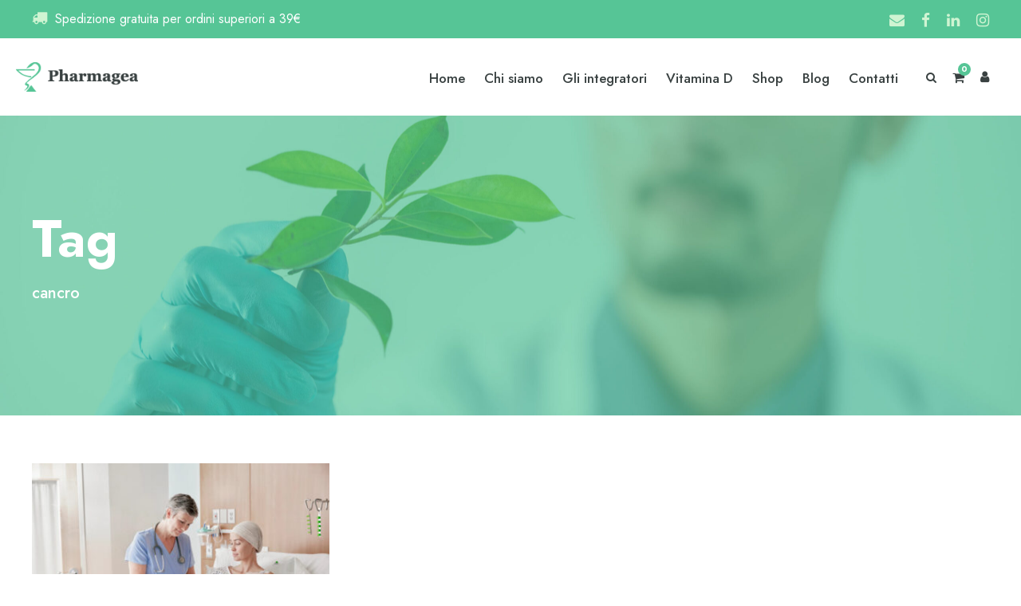

--- FILE ---
content_type: text/html; charset=UTF-8
request_url: https://pharmagea.it/tag/cancro/
body_size: 24652
content:
<!DOCTYPE html>
<html lang="it-IT" class="no-js">
<head>
	<!-- Hotjar Tracking Code for https://pharmagea.it -->
<script>
    (function(h,o,t,j,a,r){
        h.hj=h.hj||function(){(h.hj.q=h.hj.q||[]).push(arguments)};
        h._hjSettings={hjid:2996385,hjsv:6};
        a=o.getElementsByTagName('head')[0];
        r=o.createElement('script');r.async=1;
        r.src=t+h._hjSettings.hjid+j+h._hjSettings.hjsv;
        a.appendChild(r);
    })(window,document,'https://static.hotjar.com/c/hotjar-','.js?sv=');
</script>
	<script id="Cookiebot" src="https://consent.cookiebot.com/uc.js" data-cbid="fdea8d09-b518-432e-997b-ee85f26a0763" data-blockingmode="auto" type="text/javascript"></script>
	<meta charset="UTF-8">
	<meta name="viewport" content="width=device-width, initial-scale=1">
	<link rel="profile" href="http://gmpg.org/xfn/11">
	<link rel="pingback" href="https://pharmagea.it/xmlrpc.php">
	<meta name='robots' content='index, follow, max-image-preview:large, max-snippet:-1, max-video-preview:-1' />
<script>window._wca = window._wca || [];</script>

	<!-- This site is optimized with the Yoast SEO plugin v26.8 - https://yoast.com/product/yoast-seo-wordpress/ -->
	<title>cancro Archivi - Pharmagea</title>
	<link rel="canonical" href="https://pharmagea.it/tag/cancro/" />
	<meta property="og:locale" content="it_IT" />
	<meta property="og:type" content="article" />
	<meta property="og:title" content="cancro Archivi - Pharmagea" />
	<meta property="og:url" content="https://pharmagea.it/tag/cancro/" />
	<meta property="og:site_name" content="Pharmagea" />
	<meta name="twitter:card" content="summary_large_image" />
	<script type="application/ld+json" class="yoast-schema-graph">{"@context":"https://schema.org","@graph":[{"@type":"CollectionPage","@id":"https://pharmagea.it/tag/cancro/","url":"https://pharmagea.it/tag/cancro/","name":"cancro Archivi - Pharmagea","isPartOf":{"@id":"https://pharmagea.it/#website"},"primaryImageOfPage":{"@id":"https://pharmagea.it/tag/cancro/#primaryimage"},"image":{"@id":"https://pharmagea.it/tag/cancro/#primaryimage"},"thumbnailUrl":"https://pharmagea.it/wp-content/uploads/2021/10/pazienti-oncologici-geamix-pharmagea.jpg","breadcrumb":{"@id":"https://pharmagea.it/tag/cancro/#breadcrumb"},"inLanguage":"it-IT"},{"@type":"ImageObject","inLanguage":"it-IT","@id":"https://pharmagea.it/tag/cancro/#primaryimage","url":"https://pharmagea.it/wp-content/uploads/2021/10/pazienti-oncologici-geamix-pharmagea.jpg","contentUrl":"https://pharmagea.it/wp-content/uploads/2021/10/pazienti-oncologici-geamix-pharmagea.jpg","width":1500,"height":1000},{"@type":"BreadcrumbList","@id":"https://pharmagea.it/tag/cancro/#breadcrumb","itemListElement":[{"@type":"ListItem","position":1,"name":"Home","item":"https://pharmagea.it/"},{"@type":"ListItem","position":2,"name":"cancro"}]},{"@type":"WebSite","@id":"https://pharmagea.it/#website","url":"https://pharmagea.it/","name":"Pharmagea","description":"Tutto il potere della vitamina D","potentialAction":[{"@type":"SearchAction","target":{"@type":"EntryPoint","urlTemplate":"https://pharmagea.it/?s={search_term_string}"},"query-input":{"@type":"PropertyValueSpecification","valueRequired":true,"valueName":"search_term_string"}}],"inLanguage":"it-IT"}]}</script>
	<!-- / Yoast SEO plugin. -->


<script type='application/javascript'>console.log('PixelYourSite PRO version 8.4.3');</script>
<link rel='dns-prefetch' href='//admin.revenuehunt.com' />
<link rel='dns-prefetch' href='//stats.wp.com' />
<link rel='dns-prefetch' href='//www.googletagmanager.com' />
<link rel='dns-prefetch' href='//fonts.googleapis.com' />
<link rel='dns-prefetch' href='//c0.wp.com' />
<link rel="alternate" type="application/rss+xml" title="Pharmagea &raquo; Feed" href="https://pharmagea.it/feed/" />
<link rel="alternate" type="application/rss+xml" title="Pharmagea &raquo; Feed dei commenti" href="https://pharmagea.it/comments/feed/" />
<link rel="alternate" type="application/rss+xml" title="Pharmagea &raquo; cancro Feed del tag" href="https://pharmagea.it/tag/cancro/feed/" />
<style id='wp-img-auto-sizes-contain-inline-css' type='text/css'>
img:is([sizes=auto i],[sizes^="auto," i]){contain-intrinsic-size:3000px 1500px}
/*# sourceURL=wp-img-auto-sizes-contain-inline-css */
</style>

<link rel='stylesheet' id='font-awesome-css' href='https://pharmagea.it/wp-content/plugins/advanced-product-labels-for-woocommerce/berocket/assets/css/font-awesome.min.css?ver=6.9' type='text/css' media='all' />
<link rel='stylesheet' id='berocket_products_label_style-css' href='https://pharmagea.it/wp-content/plugins/advanced-product-labels-for-woocommerce/css/frontend.css?ver=1.2.3.7' type='text/css' media='all' />
<style id='berocket_products_label_style-inline-css' type='text/css'>

        .berocket_better_labels:before,
        .berocket_better_labels:after {
            clear: both;
            content: " ";
            display: block;
        }
        .berocket_better_labels.berocket_better_labels_image {
            position: absolute!important;
            top: 5px!important;
            bottom: 5px!important;
            left: 5px!important;
            right: 5px!important;
            pointer-events: none;
        }
        .berocket_better_labels.berocket_better_labels_image * {
            pointer-events: none;
        }
        .berocket_better_labels.berocket_better_labels_image img,
        .berocket_better_labels.berocket_better_labels_image .fa,
        .berocket_better_labels.berocket_better_labels_image .berocket_color_label,
        .berocket_better_labels.berocket_better_labels_image .berocket_image_background,
        .berocket_better_labels .berocket_better_labels_line .br_alabel,
        .berocket_better_labels .berocket_better_labels_line .br_alabel span {
            pointer-events: all;
        }
        .berocket_better_labels .berocket_color_label,
        .br_alabel .berocket_color_label {
            width: 100%;
            height: 100%;
            display: block;
        }
        .berocket_better_labels .berocket_better_labels_position_left {
            text-align:left;
            float: left;
            clear: left;
        }
        .berocket_better_labels .berocket_better_labels_position_center {
            text-align:center;
        }
        .berocket_better_labels .berocket_better_labels_position_right {
            text-align:right;
            float: right;
            clear: right;
        }
        .berocket_better_labels.berocket_better_labels_label {
            clear: both
        }
        .berocket_better_labels .berocket_better_labels_line {
            line-height: 1px;
        }
        .berocket_better_labels.berocket_better_labels_label .berocket_better_labels_line {
            clear: none;
        }
        .berocket_better_labels .berocket_better_labels_position_left .berocket_better_labels_line {
            clear: left;
        }
        .berocket_better_labels .berocket_better_labels_position_right .berocket_better_labels_line {
            clear: right;
        }
        .berocket_better_labels .berocket_better_labels_line .br_alabel {
            display: inline-block;
            position: relative;
            top: 0!important;
            left: 0!important;
            right: 0!important;
            line-height: 1px;
        }
/*# sourceURL=berocket_products_label_style-inline-css */
</style>
<style id='wp-emoji-styles-inline-css' type='text/css'>

	img.wp-smiley, img.emoji {
		display: inline !important;
		border: none !important;
		box-shadow: none !important;
		height: 1em !important;
		width: 1em !important;
		margin: 0 0.07em !important;
		vertical-align: -0.1em !important;
		background: none !important;
		padding: 0 !important;
	}
/*# sourceURL=wp-emoji-styles-inline-css */
</style>
<link rel='stylesheet' id='wp-block-library-css' href='https://c0.wp.com/c/6.9/wp-includes/css/dist/block-library/style.min.css' type='text/css' media='all' />
<style id='wp-block-library-inline-css' type='text/css'>
.has-text-align-justify{text-align:justify;}

/*# sourceURL=wp-block-library-inline-css */
</style><style id='wp-block-image-inline-css' type='text/css'>
.wp-block-image>a,.wp-block-image>figure>a{display:inline-block}.wp-block-image img{box-sizing:border-box;height:auto;max-width:100%;vertical-align:bottom}@media not (prefers-reduced-motion){.wp-block-image img.hide{visibility:hidden}.wp-block-image img.show{animation:show-content-image .4s}}.wp-block-image[style*=border-radius] img,.wp-block-image[style*=border-radius]>a{border-radius:inherit}.wp-block-image.has-custom-border img{box-sizing:border-box}.wp-block-image.aligncenter{text-align:center}.wp-block-image.alignfull>a,.wp-block-image.alignwide>a{width:100%}.wp-block-image.alignfull img,.wp-block-image.alignwide img{height:auto;width:100%}.wp-block-image .aligncenter,.wp-block-image .alignleft,.wp-block-image .alignright,.wp-block-image.aligncenter,.wp-block-image.alignleft,.wp-block-image.alignright{display:table}.wp-block-image .aligncenter>figcaption,.wp-block-image .alignleft>figcaption,.wp-block-image .alignright>figcaption,.wp-block-image.aligncenter>figcaption,.wp-block-image.alignleft>figcaption,.wp-block-image.alignright>figcaption{caption-side:bottom;display:table-caption}.wp-block-image .alignleft{float:left;margin:.5em 1em .5em 0}.wp-block-image .alignright{float:right;margin:.5em 0 .5em 1em}.wp-block-image .aligncenter{margin-left:auto;margin-right:auto}.wp-block-image :where(figcaption){margin-bottom:1em;margin-top:.5em}.wp-block-image.is-style-circle-mask img{border-radius:9999px}@supports ((-webkit-mask-image:none) or (mask-image:none)) or (-webkit-mask-image:none){.wp-block-image.is-style-circle-mask img{border-radius:0;-webkit-mask-image:url('data:image/svg+xml;utf8,<svg viewBox="0 0 100 100" xmlns="http://www.w3.org/2000/svg"><circle cx="50" cy="50" r="50"/></svg>');mask-image:url('data:image/svg+xml;utf8,<svg viewBox="0 0 100 100" xmlns="http://www.w3.org/2000/svg"><circle cx="50" cy="50" r="50"/></svg>');mask-mode:alpha;-webkit-mask-position:center;mask-position:center;-webkit-mask-repeat:no-repeat;mask-repeat:no-repeat;-webkit-mask-size:contain;mask-size:contain}}:root :where(.wp-block-image.is-style-rounded img,.wp-block-image .is-style-rounded img){border-radius:9999px}.wp-block-image figure{margin:0}.wp-lightbox-container{display:flex;flex-direction:column;position:relative}.wp-lightbox-container img{cursor:zoom-in}.wp-lightbox-container img:hover+button{opacity:1}.wp-lightbox-container button{align-items:center;backdrop-filter:blur(16px) saturate(180%);background-color:#5a5a5a40;border:none;border-radius:4px;cursor:zoom-in;display:flex;height:20px;justify-content:center;opacity:0;padding:0;position:absolute;right:16px;text-align:center;top:16px;width:20px;z-index:100}@media not (prefers-reduced-motion){.wp-lightbox-container button{transition:opacity .2s ease}}.wp-lightbox-container button:focus-visible{outline:3px auto #5a5a5a40;outline:3px auto -webkit-focus-ring-color;outline-offset:3px}.wp-lightbox-container button:hover{cursor:pointer;opacity:1}.wp-lightbox-container button:focus{opacity:1}.wp-lightbox-container button:focus,.wp-lightbox-container button:hover,.wp-lightbox-container button:not(:hover):not(:active):not(.has-background){background-color:#5a5a5a40;border:none}.wp-lightbox-overlay{box-sizing:border-box;cursor:zoom-out;height:100vh;left:0;overflow:hidden;position:fixed;top:0;visibility:hidden;width:100%;z-index:100000}.wp-lightbox-overlay .close-button{align-items:center;cursor:pointer;display:flex;justify-content:center;min-height:40px;min-width:40px;padding:0;position:absolute;right:calc(env(safe-area-inset-right) + 16px);top:calc(env(safe-area-inset-top) + 16px);z-index:5000000}.wp-lightbox-overlay .close-button:focus,.wp-lightbox-overlay .close-button:hover,.wp-lightbox-overlay .close-button:not(:hover):not(:active):not(.has-background){background:none;border:none}.wp-lightbox-overlay .lightbox-image-container{height:var(--wp--lightbox-container-height);left:50%;overflow:hidden;position:absolute;top:50%;transform:translate(-50%,-50%);transform-origin:top left;width:var(--wp--lightbox-container-width);z-index:9999999999}.wp-lightbox-overlay .wp-block-image{align-items:center;box-sizing:border-box;display:flex;height:100%;justify-content:center;margin:0;position:relative;transform-origin:0 0;width:100%;z-index:3000000}.wp-lightbox-overlay .wp-block-image img{height:var(--wp--lightbox-image-height);min-height:var(--wp--lightbox-image-height);min-width:var(--wp--lightbox-image-width);width:var(--wp--lightbox-image-width)}.wp-lightbox-overlay .wp-block-image figcaption{display:none}.wp-lightbox-overlay button{background:none;border:none}.wp-lightbox-overlay .scrim{background-color:#fff;height:100%;opacity:.9;position:absolute;width:100%;z-index:2000000}.wp-lightbox-overlay.active{visibility:visible}@media not (prefers-reduced-motion){.wp-lightbox-overlay.active{animation:turn-on-visibility .25s both}.wp-lightbox-overlay.active img{animation:turn-on-visibility .35s both}.wp-lightbox-overlay.show-closing-animation:not(.active){animation:turn-off-visibility .35s both}.wp-lightbox-overlay.show-closing-animation:not(.active) img{animation:turn-off-visibility .25s both}.wp-lightbox-overlay.zoom.active{animation:none;opacity:1;visibility:visible}.wp-lightbox-overlay.zoom.active .lightbox-image-container{animation:lightbox-zoom-in .4s}.wp-lightbox-overlay.zoom.active .lightbox-image-container img{animation:none}.wp-lightbox-overlay.zoom.active .scrim{animation:turn-on-visibility .4s forwards}.wp-lightbox-overlay.zoom.show-closing-animation:not(.active){animation:none}.wp-lightbox-overlay.zoom.show-closing-animation:not(.active) .lightbox-image-container{animation:lightbox-zoom-out .4s}.wp-lightbox-overlay.zoom.show-closing-animation:not(.active) .lightbox-image-container img{animation:none}.wp-lightbox-overlay.zoom.show-closing-animation:not(.active) .scrim{animation:turn-off-visibility .4s forwards}}@keyframes show-content-image{0%{visibility:hidden}99%{visibility:hidden}to{visibility:visible}}@keyframes turn-on-visibility{0%{opacity:0}to{opacity:1}}@keyframes turn-off-visibility{0%{opacity:1;visibility:visible}99%{opacity:0;visibility:visible}to{opacity:0;visibility:hidden}}@keyframes lightbox-zoom-in{0%{transform:translate(calc((-100vw + var(--wp--lightbox-scrollbar-width))/2 + var(--wp--lightbox-initial-left-position)),calc(-50vh + var(--wp--lightbox-initial-top-position))) scale(var(--wp--lightbox-scale))}to{transform:translate(-50%,-50%) scale(1)}}@keyframes lightbox-zoom-out{0%{transform:translate(-50%,-50%) scale(1);visibility:visible}99%{visibility:visible}to{transform:translate(calc((-100vw + var(--wp--lightbox-scrollbar-width))/2 + var(--wp--lightbox-initial-left-position)),calc(-50vh + var(--wp--lightbox-initial-top-position))) scale(var(--wp--lightbox-scale));visibility:hidden}}
/*# sourceURL=https://c0.wp.com/c/6.9/wp-includes/blocks/image/style.min.css */
</style>
<style id='wp-block-post-featured-image-inline-css' type='text/css'>
.wp-block-post-featured-image{margin-left:0;margin-right:0}.wp-block-post-featured-image a{display:block;height:100%}.wp-block-post-featured-image :where(img){box-sizing:border-box;height:auto;max-width:100%;vertical-align:bottom;width:100%}.wp-block-post-featured-image.alignfull img,.wp-block-post-featured-image.alignwide img{width:100%}.wp-block-post-featured-image .wp-block-post-featured-image__overlay.has-background-dim{background-color:#000;inset:0;position:absolute}.wp-block-post-featured-image{position:relative}.wp-block-post-featured-image .wp-block-post-featured-image__overlay.has-background-gradient{background-color:initial}.wp-block-post-featured-image .wp-block-post-featured-image__overlay.has-background-dim-0{opacity:0}.wp-block-post-featured-image .wp-block-post-featured-image__overlay.has-background-dim-10{opacity:.1}.wp-block-post-featured-image .wp-block-post-featured-image__overlay.has-background-dim-20{opacity:.2}.wp-block-post-featured-image .wp-block-post-featured-image__overlay.has-background-dim-30{opacity:.3}.wp-block-post-featured-image .wp-block-post-featured-image__overlay.has-background-dim-40{opacity:.4}.wp-block-post-featured-image .wp-block-post-featured-image__overlay.has-background-dim-50{opacity:.5}.wp-block-post-featured-image .wp-block-post-featured-image__overlay.has-background-dim-60{opacity:.6}.wp-block-post-featured-image .wp-block-post-featured-image__overlay.has-background-dim-70{opacity:.7}.wp-block-post-featured-image .wp-block-post-featured-image__overlay.has-background-dim-80{opacity:.8}.wp-block-post-featured-image .wp-block-post-featured-image__overlay.has-background-dim-90{opacity:.9}.wp-block-post-featured-image .wp-block-post-featured-image__overlay.has-background-dim-100{opacity:1}.wp-block-post-featured-image:where(.alignleft,.alignright){width:100%}
/*# sourceURL=https://c0.wp.com/c/6.9/wp-includes/blocks/post-featured-image/style.min.css */
</style>
<style id='wp-block-paragraph-inline-css' type='text/css'>
.is-small-text{font-size:.875em}.is-regular-text{font-size:1em}.is-large-text{font-size:2.25em}.is-larger-text{font-size:3em}.has-drop-cap:not(:focus):first-letter{float:left;font-size:8.4em;font-style:normal;font-weight:100;line-height:.68;margin:.05em .1em 0 0;text-transform:uppercase}body.rtl .has-drop-cap:not(:focus):first-letter{float:none;margin-left:.1em}p.has-drop-cap.has-background{overflow:hidden}:root :where(p.has-background){padding:1.25em 2.375em}:where(p.has-text-color:not(.has-link-color)) a{color:inherit}p.has-text-align-left[style*="writing-mode:vertical-lr"],p.has-text-align-right[style*="writing-mode:vertical-rl"]{rotate:180deg}
/*# sourceURL=https://c0.wp.com/c/6.9/wp-includes/blocks/paragraph/style.min.css */
</style>
<style id='global-styles-inline-css' type='text/css'>
:root{--wp--preset--aspect-ratio--square: 1;--wp--preset--aspect-ratio--4-3: 4/3;--wp--preset--aspect-ratio--3-4: 3/4;--wp--preset--aspect-ratio--3-2: 3/2;--wp--preset--aspect-ratio--2-3: 2/3;--wp--preset--aspect-ratio--16-9: 16/9;--wp--preset--aspect-ratio--9-16: 9/16;--wp--preset--color--black: #000000;--wp--preset--color--cyan-bluish-gray: #abb8c3;--wp--preset--color--white: #ffffff;--wp--preset--color--pale-pink: #f78da7;--wp--preset--color--vivid-red: #cf2e2e;--wp--preset--color--luminous-vivid-orange: #ff6900;--wp--preset--color--luminous-vivid-amber: #fcb900;--wp--preset--color--light-green-cyan: #7bdcb5;--wp--preset--color--vivid-green-cyan: #00d084;--wp--preset--color--pale-cyan-blue: #8ed1fc;--wp--preset--color--vivid-cyan-blue: #0693e3;--wp--preset--color--vivid-purple: #9b51e0;--wp--preset--gradient--vivid-cyan-blue-to-vivid-purple: linear-gradient(135deg,rgb(6,147,227) 0%,rgb(155,81,224) 100%);--wp--preset--gradient--light-green-cyan-to-vivid-green-cyan: linear-gradient(135deg,rgb(122,220,180) 0%,rgb(0,208,130) 100%);--wp--preset--gradient--luminous-vivid-amber-to-luminous-vivid-orange: linear-gradient(135deg,rgb(252,185,0) 0%,rgb(255,105,0) 100%);--wp--preset--gradient--luminous-vivid-orange-to-vivid-red: linear-gradient(135deg,rgb(255,105,0) 0%,rgb(207,46,46) 100%);--wp--preset--gradient--very-light-gray-to-cyan-bluish-gray: linear-gradient(135deg,rgb(238,238,238) 0%,rgb(169,184,195) 100%);--wp--preset--gradient--cool-to-warm-spectrum: linear-gradient(135deg,rgb(74,234,220) 0%,rgb(151,120,209) 20%,rgb(207,42,186) 40%,rgb(238,44,130) 60%,rgb(251,105,98) 80%,rgb(254,248,76) 100%);--wp--preset--gradient--blush-light-purple: linear-gradient(135deg,rgb(255,206,236) 0%,rgb(152,150,240) 100%);--wp--preset--gradient--blush-bordeaux: linear-gradient(135deg,rgb(254,205,165) 0%,rgb(254,45,45) 50%,rgb(107,0,62) 100%);--wp--preset--gradient--luminous-dusk: linear-gradient(135deg,rgb(255,203,112) 0%,rgb(199,81,192) 50%,rgb(65,88,208) 100%);--wp--preset--gradient--pale-ocean: linear-gradient(135deg,rgb(255,245,203) 0%,rgb(182,227,212) 50%,rgb(51,167,181) 100%);--wp--preset--gradient--electric-grass: linear-gradient(135deg,rgb(202,248,128) 0%,rgb(113,206,126) 100%);--wp--preset--gradient--midnight: linear-gradient(135deg,rgb(2,3,129) 0%,rgb(40,116,252) 100%);--wp--preset--font-size--small: 13px;--wp--preset--font-size--medium: 20px;--wp--preset--font-size--large: 36px;--wp--preset--font-size--x-large: 42px;--wp--preset--spacing--20: 0.44rem;--wp--preset--spacing--30: 0.67rem;--wp--preset--spacing--40: 1rem;--wp--preset--spacing--50: 1.5rem;--wp--preset--spacing--60: 2.25rem;--wp--preset--spacing--70: 3.38rem;--wp--preset--spacing--80: 5.06rem;--wp--preset--shadow--natural: 6px 6px 9px rgba(0, 0, 0, 0.2);--wp--preset--shadow--deep: 12px 12px 50px rgba(0, 0, 0, 0.4);--wp--preset--shadow--sharp: 6px 6px 0px rgba(0, 0, 0, 0.2);--wp--preset--shadow--outlined: 6px 6px 0px -3px rgb(255, 255, 255), 6px 6px rgb(0, 0, 0);--wp--preset--shadow--crisp: 6px 6px 0px rgb(0, 0, 0);}:where(.is-layout-flex){gap: 0.5em;}:where(.is-layout-grid){gap: 0.5em;}body .is-layout-flex{display: flex;}.is-layout-flex{flex-wrap: wrap;align-items: center;}.is-layout-flex > :is(*, div){margin: 0;}body .is-layout-grid{display: grid;}.is-layout-grid > :is(*, div){margin: 0;}:where(.wp-block-columns.is-layout-flex){gap: 2em;}:where(.wp-block-columns.is-layout-grid){gap: 2em;}:where(.wp-block-post-template.is-layout-flex){gap: 1.25em;}:where(.wp-block-post-template.is-layout-grid){gap: 1.25em;}.has-black-color{color: var(--wp--preset--color--black) !important;}.has-cyan-bluish-gray-color{color: var(--wp--preset--color--cyan-bluish-gray) !important;}.has-white-color{color: var(--wp--preset--color--white) !important;}.has-pale-pink-color{color: var(--wp--preset--color--pale-pink) !important;}.has-vivid-red-color{color: var(--wp--preset--color--vivid-red) !important;}.has-luminous-vivid-orange-color{color: var(--wp--preset--color--luminous-vivid-orange) !important;}.has-luminous-vivid-amber-color{color: var(--wp--preset--color--luminous-vivid-amber) !important;}.has-light-green-cyan-color{color: var(--wp--preset--color--light-green-cyan) !important;}.has-vivid-green-cyan-color{color: var(--wp--preset--color--vivid-green-cyan) !important;}.has-pale-cyan-blue-color{color: var(--wp--preset--color--pale-cyan-blue) !important;}.has-vivid-cyan-blue-color{color: var(--wp--preset--color--vivid-cyan-blue) !important;}.has-vivid-purple-color{color: var(--wp--preset--color--vivid-purple) !important;}.has-black-background-color{background-color: var(--wp--preset--color--black) !important;}.has-cyan-bluish-gray-background-color{background-color: var(--wp--preset--color--cyan-bluish-gray) !important;}.has-white-background-color{background-color: var(--wp--preset--color--white) !important;}.has-pale-pink-background-color{background-color: var(--wp--preset--color--pale-pink) !important;}.has-vivid-red-background-color{background-color: var(--wp--preset--color--vivid-red) !important;}.has-luminous-vivid-orange-background-color{background-color: var(--wp--preset--color--luminous-vivid-orange) !important;}.has-luminous-vivid-amber-background-color{background-color: var(--wp--preset--color--luminous-vivid-amber) !important;}.has-light-green-cyan-background-color{background-color: var(--wp--preset--color--light-green-cyan) !important;}.has-vivid-green-cyan-background-color{background-color: var(--wp--preset--color--vivid-green-cyan) !important;}.has-pale-cyan-blue-background-color{background-color: var(--wp--preset--color--pale-cyan-blue) !important;}.has-vivid-cyan-blue-background-color{background-color: var(--wp--preset--color--vivid-cyan-blue) !important;}.has-vivid-purple-background-color{background-color: var(--wp--preset--color--vivid-purple) !important;}.has-black-border-color{border-color: var(--wp--preset--color--black) !important;}.has-cyan-bluish-gray-border-color{border-color: var(--wp--preset--color--cyan-bluish-gray) !important;}.has-white-border-color{border-color: var(--wp--preset--color--white) !important;}.has-pale-pink-border-color{border-color: var(--wp--preset--color--pale-pink) !important;}.has-vivid-red-border-color{border-color: var(--wp--preset--color--vivid-red) !important;}.has-luminous-vivid-orange-border-color{border-color: var(--wp--preset--color--luminous-vivid-orange) !important;}.has-luminous-vivid-amber-border-color{border-color: var(--wp--preset--color--luminous-vivid-amber) !important;}.has-light-green-cyan-border-color{border-color: var(--wp--preset--color--light-green-cyan) !important;}.has-vivid-green-cyan-border-color{border-color: var(--wp--preset--color--vivid-green-cyan) !important;}.has-pale-cyan-blue-border-color{border-color: var(--wp--preset--color--pale-cyan-blue) !important;}.has-vivid-cyan-blue-border-color{border-color: var(--wp--preset--color--vivid-cyan-blue) !important;}.has-vivid-purple-border-color{border-color: var(--wp--preset--color--vivid-purple) !important;}.has-vivid-cyan-blue-to-vivid-purple-gradient-background{background: var(--wp--preset--gradient--vivid-cyan-blue-to-vivid-purple) !important;}.has-light-green-cyan-to-vivid-green-cyan-gradient-background{background: var(--wp--preset--gradient--light-green-cyan-to-vivid-green-cyan) !important;}.has-luminous-vivid-amber-to-luminous-vivid-orange-gradient-background{background: var(--wp--preset--gradient--luminous-vivid-amber-to-luminous-vivid-orange) !important;}.has-luminous-vivid-orange-to-vivid-red-gradient-background{background: var(--wp--preset--gradient--luminous-vivid-orange-to-vivid-red) !important;}.has-very-light-gray-to-cyan-bluish-gray-gradient-background{background: var(--wp--preset--gradient--very-light-gray-to-cyan-bluish-gray) !important;}.has-cool-to-warm-spectrum-gradient-background{background: var(--wp--preset--gradient--cool-to-warm-spectrum) !important;}.has-blush-light-purple-gradient-background{background: var(--wp--preset--gradient--blush-light-purple) !important;}.has-blush-bordeaux-gradient-background{background: var(--wp--preset--gradient--blush-bordeaux) !important;}.has-luminous-dusk-gradient-background{background: var(--wp--preset--gradient--luminous-dusk) !important;}.has-pale-ocean-gradient-background{background: var(--wp--preset--gradient--pale-ocean) !important;}.has-electric-grass-gradient-background{background: var(--wp--preset--gradient--electric-grass) !important;}.has-midnight-gradient-background{background: var(--wp--preset--gradient--midnight) !important;}.has-small-font-size{font-size: var(--wp--preset--font-size--small) !important;}.has-medium-font-size{font-size: var(--wp--preset--font-size--medium) !important;}.has-large-font-size{font-size: var(--wp--preset--font-size--large) !important;}.has-x-large-font-size{font-size: var(--wp--preset--font-size--x-large) !important;}
/*# sourceURL=global-styles-inline-css */
</style>

<style id='classic-theme-styles-inline-css' type='text/css'>
/*! This file is auto-generated */
.wp-block-button__link{color:#fff;background-color:#32373c;border-radius:9999px;box-shadow:none;text-decoration:none;padding:calc(.667em + 2px) calc(1.333em + 2px);font-size:1.125em}.wp-block-file__button{background:#32373c;color:#fff;text-decoration:none}
/*# sourceURL=/wp-includes/css/classic-themes.min.css */
</style>
<link rel='stylesheet' id='buy-one-get-one-free-woocommerce-css' href='https://pharmagea.it/wp-content/plugins/buy-one-get-one-free/public/css/buy-one-get-one-free-woocommerce-public.css?ver=1.9.60' type='text/css' media='all' />
<link rel='stylesheet' id='contact-form-7-css' href='https://pharmagea.it/wp-content/plugins/contact-form-7/includes/css/styles.css?ver=6.1.4' type='text/css' media='all' />
<link rel='stylesheet' id='famisp-frontend-css' href='https://pharmagea.it/wp-content/plugins/fami-sales-popup/assets/css/frontend.css?ver=6.9' type='text/css' media='all' />
<link rel='stylesheet' id='gdlr-core-google-font-css' href='https://fonts.googleapis.com/css?family=Jost%3A100%2C200%2C300%2Cregular%2C500%2C600%2C700%2C800%2C900%2C100italic%2C200italic%2C300italic%2Citalic%2C500italic%2C600italic%2C700italic%2C800italic%2C900italic%7CMontserrat%3A100%2C100italic%2C200%2C200italic%2C300%2C300italic%2Cregular%2Citalic%2C500%2C500italic%2C600%2C600italic%2C700%2C700italic%2C800%2C800italic%2C900%2C900italic&#038;subset=cyrillic%2Clatin%2Clatin-ext%2Ccyrillic-ext%2Cvietnamese&#038;ver=6.9' type='text/css' media='all' />
<link rel='stylesheet' id='fa5-css' href='https://pharmagea.it/wp-content/plugins/goodlayers-core/plugins/fa5/fa5.css?ver=6.9' type='text/css' media='all' />
<link rel='stylesheet' id='elegant-font-css' href='https://pharmagea.it/wp-content/plugins/goodlayers-core/plugins/elegant/elegant-font.css?ver=6.9' type='text/css' media='all' />
<link rel='stylesheet' id='ionicons-css' href='https://pharmagea.it/wp-content/plugins/goodlayers-core/plugins/ionicons/ionicons.css?ver=6.9' type='text/css' media='all' />
<link rel='stylesheet' id='simple-line-icons-css' href='https://pharmagea.it/wp-content/plugins/goodlayers-core/plugins/simpleline/simpleline.css?ver=6.9' type='text/css' media='all' />
<link rel='stylesheet' id='gdlr-core-plugin-css' href='https://pharmagea.it/wp-content/plugins/goodlayers-core/plugins/style.css?ver=1655191949' type='text/css' media='all' />
<link rel='stylesheet' id='gdlr-core-page-builder-css' href='https://pharmagea.it/wp-content/plugins/goodlayers-core/include/css/page-builder.css?ver=6.9' type='text/css' media='all' />
<link rel='stylesheet' id='rs-plugin-settings-css' href='https://pharmagea.it/wp-content/plugins/revslider/public/assets/css/rs6.css?ver=6.4.6' type='text/css' media='all' />
<style id='rs-plugin-settings-inline-css' type='text/css'>
#rs-demo-id {}
/*# sourceURL=rs-plugin-settings-inline-css */
</style>
<link rel='stylesheet' id='woocommerce-layout-css' href='https://c0.wp.com/p/woocommerce/6.4.1/assets/css/woocommerce-layout.css' type='text/css' media='all' />
<style id='woocommerce-layout-inline-css' type='text/css'>

	.infinite-scroll .woocommerce-pagination {
		display: none;
	}
/*# sourceURL=woocommerce-layout-inline-css */
</style>
<link rel='stylesheet' id='woocommerce-smallscreen-css' href='https://c0.wp.com/p/woocommerce/6.4.1/assets/css/woocommerce-smallscreen.css' type='text/css' media='only screen and (max-width: 768px)' />
<link rel='stylesheet' id='woocommerce-general-css' href='https://c0.wp.com/p/woocommerce/6.4.1/assets/css/woocommerce.css' type='text/css' media='all' />
<style id='woocommerce-inline-inline-css' type='text/css'>
.woocommerce form .form-row .required { visibility: visible; }
/*# sourceURL=woocommerce-inline-inline-css */
</style>
<link rel='stylesheet' id='WPCCCOD_front_style-css' href='https://pharmagea.it/wp-content/plugins/wc-cash-on-delivery-charges/includes/css/wpcc_front_style.css?ver=2.2.2' type='text/css' media='all' />
<link rel='stylesheet' id='newsletter-css' href='https://pharmagea.it/wp-content/plugins/newsletter/style.css?ver=7.4.3' type='text/css' media='all' />
<link rel='stylesheet' id='wpgmp-frontend_css-css' href='https://pharmagea.it/wp-content/plugins/wp-google-map-plugin/assets/css/frontend.css?ver=6.9' type='text/css' media='all' />
<link rel='stylesheet' id='cannamed-style-core-css' href='https://pharmagea.it/wp-content/themes/cannamed/css/style-core.css?ver=6.9' type='text/css' media='all' />
<link rel='stylesheet' id='cannamed-custom-style-css' href='https://pharmagea.it/wp-content/uploads/cannamed-style-custom.css?1655191949&#038;ver=6.9' type='text/css' media='all' />
<link rel='stylesheet' id='cannamed-child-theme-style-css' href='https://pharmagea.it/wp-content/themes/cannamed-child/style.css?ver=6.9' type='text/css' media='all' />
<link rel='stylesheet' id='jetpack_css-css' href='https://c0.wp.com/p/jetpack/10.8.2/css/jetpack.css' type='text/css' media='all' />
<script type="text/javascript" src="https://c0.wp.com/c/6.9/wp-includes/js/jquery/jquery.min.js" id="jquery-core-js"></script>
<script type="text/javascript" src="https://c0.wp.com/c/6.9/wp-includes/js/jquery/jquery-migrate.min.js" id="jquery-migrate-js"></script>
<script type="text/javascript" src="https://pharmagea.it/wp-content/plugins/buy-one-get-one-free/public/js/buy-one-get-one-free-woocommerce-public.js?ver=1.9.60" id="buy-one-get-one-free-woocommerce-js"></script>
<script type="text/javascript" id="famisp-frontend-js-extra">
/* <![CDATA[ */
var famisp = {"ajaxurl":"https://pharmagea.it/wp-admin/admin-ajax.php","security":"02619118a2","sales_popup_data":{"famisp_enable_sales_popup":"yes","famisp_disable_sales_popup_mobile":"yes","famisp_popup_text":"Qualcuno a {address} ha acquistato {product_name} Da {purchased_time} {time_unit} fa","famisp_min_time":"15","famisp_max_time":"25000","famisp_products":[{"product_name":"Geamix KD","price_html":"\u003Cspan class=\"woocommerce-Price-amount amount\"\u003E\u003Cbdi\u003E87,70\u003Cspan class=\"woocommerce-Price-currencySymbol\"\u003E&euro;\u003C/span\u003E\u003C/bdi\u003E\u003C/span\u003E","url":"https://pharmagea.it/shop/integratori/geamix-kd/","img":{"url":"https://pharmagea.it/wp-content/uploads/2021/10/prodotto-geamix-kd-100x100.jpg","width":100,"height":100}},{"product_name":"Geamix D","price_html":"\u003Cspan class=\"woocommerce-Price-amount amount\"\u003E\u003Cbdi\u003E27,70\u003Cspan class=\"woocommerce-Price-currencySymbol\"\u003E&euro;\u003C/span\u003E\u003C/bdi\u003E\u003C/span\u003E","url":"https://pharmagea.it/shop/integratori/geamix-d/","img":{"url":"https://pharmagea.it/wp-content/uploads/2021/10/prodotto-geamix-d-100x100.jpg","width":100,"height":100}},{"product_name":"Geamix Immuno","price_html":"\u003Cspan class=\"woocommerce-Price-amount amount\"\u003E\u003Cbdi\u003E33,70\u003Cspan class=\"woocommerce-Price-currencySymbol\"\u003E&euro;\u003C/span\u003E\u003C/bdi\u003E\u003C/span\u003E","url":"https://pharmagea.it/shop/integratori/geamix-immuno/","img":{"url":"https://pharmagea.it/wp-content/uploads/2021/10/prodotto-geamix-immuno-1-100x100.jpg","width":100,"height":100}}],"famisp_products_ids":"10585,10583,10488","famisp_enable_ran_buy_time_in_sec":"yes","famisp_min_random_buy_time_in_sec":"0","famisp_max_random_buy_time_in_sec":"59","famisp_enable_ran_buy_time_in_min":"yes","famisp_min_random_buy_time_in_min":"1","famisp_max_random_buy_time_in_min":"59","famisp_enable_ran_buy_time_in_hour":"yes","famisp_min_random_buy_time_in_hour":"1","famisp_max_random_buy_time_in_hour":"47","famisp_enable_ran_buy_time_in_day":"yes","famisp_min_random_buy_time_in_day":"2","famisp_max_random_buy_time_in_day":"10","all_addresses":[]},"text":{"second":"second","seconds":"seconds","minute":"minute","minutes":"minutes","hour":"hour","hours":"hours","day":"day","days":"days"},"price_format":"%2$s%1$s","price_decimals":"2","price_thousand_separator":".","price_decimal_separator":",","currency_symbol":"\u20ac","wc_tax_enabled":"1","cart_url":"https://pharmagea.it/carrello/"};
//# sourceURL=famisp-frontend-js-extra
/* ]]> */
</script>
<script type="text/javascript" src="https://pharmagea.it/wp-content/plugins/fami-sales-popup/assets/js/frontend.js" id="famisp-frontend-js"></script>
<script type="text/javascript" src="https://pharmagea.it/wp-content/plugins/revslider/public/assets/js/rbtools.min.js?ver=6.4.4" id="tp-tools-js"></script>
<script type="text/javascript" src="https://pharmagea.it/wp-content/plugins/revslider/public/assets/js/rs6.min.js?ver=6.4.6" id="revmin-js"></script>
<script type="text/javascript" src="https://c0.wp.com/p/woocommerce/6.4.1/assets/js/js-cookie/js.cookie.min.js" id="js-cookie-js"></script>
<script type="text/javascript" id="WPCCCOD_front_script-js-extra">
/* <![CDATA[ */
var wpcccod_ajax_postajax = {"ajaxurl":"https://pharmagea.it/wp-admin/admin-ajax.php"};
var wpcc_plugin_url = {"plugin_url":"https://pharmagea.it/wp-content/plugins/wc-cash-on-delivery-charges"};
//# sourceURL=WPCCCOD_front_script-js-extra
/* ]]> */
</script>
<script type="text/javascript" src="https://pharmagea.it/wp-content/plugins/wc-cash-on-delivery-charges/includes/js/wpcc_front_script.js?ver=2.2.2" id="WPCCCOD_front_script-js"></script>
<script defer type="text/javascript" src="https://stats.wp.com/s-202604.js" id="woocommerce-analytics-js"></script>
<script type="text/javascript" src="https://pharmagea.it/wp-content/plugins/pixelyoursite-pro/dist/scripts/jquery.bind-first-0.2.3.min.js?ver=6.9" id="jquery-bind-first-js"></script>
<script type="text/javascript" src="https://pharmagea.it/wp-content/plugins/pixelyoursite-pro/dist/scripts/vimeo.min.js?ver=6.9" id="vimeo-js"></script>
<script type="text/javascript" id="pys-js-extra">
/* <![CDATA[ */
var pysOptions = {"staticEvents":{"facebook":{"init_event":[{"delay":0,"type":"static","name":"PageView","pixelIds":["336677867825297"],"eventID":"6f584b38-ad3d-4aee-8c7c-2f36d0e79044","params":{"post_category":"Oncologia e benessere","tags":"acido folico, apparato digerente e urinario, benessere, broccoraphanin, cancro, cardo mariano, chemio-sensibilit\u00e0, energizzante, integrazione, integrazione naturale, liquirizia, malattie degenerative, malattie oncologiche, malva, oncologia, quercitina, resveratrolo, ricostituente, sistema circolatorio, sistema nervosa, vitamina D","page_title":"cancro","post_type":"tag","post_id":101,"plugin":"PixelYourSite","event_url":"pharmagea.it/tag/cancro/","user_role":"guest"},"e_id":"init_event","ids":[],"hasTimeWindow":false,"timeWindow":0,"woo_order":"","edd_order":""}]},"google_ads":{"init_event":[{"delay":0,"type":"static","name":"page_view","params":{"post_category":"Oncologia e benessere","items":[{"id":10405,"google_business_vertical":"custom"}],"page_title":"cancro","post_type":"tag","post_id":101,"plugin":"PixelYourSite","event_url":"pharmagea.it/tag/cancro/","user_role":"guest"},"e_id":"init_event","ids":[],"hasTimeWindow":false,"timeWindow":0,"pixelIds":[],"eventID":"","woo_order":"","edd_order":""}],"custom_event":[{"delay":0,"type":"static","name":"view_item","conversion_labels":["AW-10817125837/p60fCN69k5UDEM37gKYo"],"params":{"page_title":"cancro","post_type":"tag","post_id":101,"plugin":"PixelYourSite","event_url":"pharmagea.it/tag/cancro/","user_role":"guest"},"e_id":"custom_event","ids":[],"hasTimeWindow":false,"timeWindow":0,"pixelIds":[],"eventID":"","woo_order":"","edd_order":""}]}},"dynamicEvents":{"signal_click":{"facebook":{"delay":0,"type":"dyn","name":"Signal","pixelIds":["336677867825297"],"eventID":"7e9da37a-5b0f-4d00-b736-5109d8677733","params":{"page_title":"cancro","post_type":"tag","post_id":101,"plugin":"PixelYourSite","event_url":"pharmagea.it/tag/cancro/","user_role":"guest"},"e_id":"signal_click","ids":[],"hasTimeWindow":false,"timeWindow":0,"woo_order":"","edd_order":""},"ga":{"delay":0,"type":"dyn","name":"Signal","params":{"non_interaction":false,"page_title":"cancro","post_type":"tag","post_id":101,"plugin":"PixelYourSite","event_url":"pharmagea.it/tag/cancro/","user_role":"guest"},"e_id":"signal_click","ids":[],"hasTimeWindow":false,"timeWindow":0,"pixelIds":[],"eventID":"","woo_order":"","edd_order":""}},"signal_watch_video":{"facebook":{"delay":0,"type":"dyn","name":"Signal","pixelIds":["336677867825297"],"eventID":"e2355697-8041-4c6f-b74e-9f1cdeb310e9","params":{"event_action":"Video ","page_title":"cancro","post_type":"tag","post_id":101,"plugin":"PixelYourSite","event_url":"pharmagea.it/tag/cancro/","user_role":"guest"},"e_id":"signal_watch_video","ids":[],"hasTimeWindow":false,"timeWindow":0,"woo_order":"","edd_order":""},"ga":{"delay":0,"type":"dyn","name":"Signal","params":{"event_action":"Video ","non_interaction":false,"page_title":"cancro","post_type":"tag","post_id":101,"plugin":"PixelYourSite","event_url":"pharmagea.it/tag/cancro/","user_role":"guest"},"e_id":"signal_watch_video","ids":[],"hasTimeWindow":false,"timeWindow":0,"pixelIds":[],"eventID":"","woo_order":"","edd_order":""},"google_ads":{"delay":0,"type":"dyn","name":"Signal","params":{"event_action":"Video ","page_title":"cancro","post_type":"tag","post_id":101,"plugin":"PixelYourSite","event_url":"pharmagea.it/tag/cancro/","user_role":"guest"},"e_id":"signal_watch_video","ids":[],"hasTimeWindow":false,"timeWindow":0,"pixelIds":[],"eventID":"","woo_order":"","edd_order":""}},"signal_adsense":{"facebook":{"delay":0,"type":"dyn","name":"Signal","pixelIds":["336677867825297"],"eventID":"5d7705fe-843e-4726-8ecd-c7fecb710d7d","params":{"event_action":"Adsense","page_title":"cancro","post_type":"tag","post_id":101,"plugin":"PixelYourSite","event_url":"pharmagea.it/tag/cancro/","user_role":"guest"},"e_id":"signal_adsense","ids":[],"hasTimeWindow":false,"timeWindow":0,"woo_order":"","edd_order":""}},"signal_tel":{"facebook":{"delay":0,"type":"dyn","name":"Signal","pixelIds":["336677867825297"],"eventID":"07918c7e-3d7c-4dcf-be2d-80ac1ac74122","params":{"event_action":"Tel","page_title":"cancro","post_type":"tag","post_id":101,"plugin":"PixelYourSite","event_url":"pharmagea.it/tag/cancro/","user_role":"guest"},"e_id":"signal_tel","ids":[],"hasTimeWindow":false,"timeWindow":0,"woo_order":"","edd_order":""},"ga":{"delay":0,"type":"dyn","name":"Signal","params":{"event_action":"Tel","non_interaction":false,"page_title":"cancro","post_type":"tag","post_id":101,"plugin":"PixelYourSite","event_url":"pharmagea.it/tag/cancro/","user_role":"guest"},"e_id":"signal_tel","ids":[],"hasTimeWindow":false,"timeWindow":0,"pixelIds":[],"eventID":"","woo_order":"","edd_order":""},"google_ads":{"delay":0,"type":"dyn","name":"Signal","params":{"event_action":"Tel","page_title":"cancro","post_type":"tag","post_id":101,"plugin":"PixelYourSite","event_url":"pharmagea.it/tag/cancro/","user_role":"guest"},"e_id":"signal_tel","ids":[],"hasTimeWindow":false,"timeWindow":0,"pixelIds":[],"eventID":"","woo_order":"","edd_order":""}},"signal_email":{"facebook":{"delay":0,"type":"dyn","name":"Signal","pixelIds":["336677867825297"],"eventID":"c99d09d1-7e90-4900-98bf-d0b742be7879","params":{"event_action":"Email","page_title":"cancro","post_type":"tag","post_id":101,"plugin":"PixelYourSite","event_url":"pharmagea.it/tag/cancro/","user_role":"guest"},"e_id":"signal_email","ids":[],"hasTimeWindow":false,"timeWindow":0,"woo_order":"","edd_order":""},"ga":{"delay":0,"type":"dyn","name":"Signal","params":{"event_action":"Email","non_interaction":false,"page_title":"cancro","post_type":"tag","post_id":101,"plugin":"PixelYourSite","event_url":"pharmagea.it/tag/cancro/","user_role":"guest"},"e_id":"signal_email","ids":[],"hasTimeWindow":false,"timeWindow":0,"pixelIds":[],"eventID":"","woo_order":"","edd_order":""},"google_ads":{"delay":0,"type":"dyn","name":"Signal","params":{"event_action":"Email","page_title":"cancro","post_type":"tag","post_id":101,"plugin":"PixelYourSite","event_url":"pharmagea.it/tag/cancro/","user_role":"guest"},"e_id":"signal_email","ids":[],"hasTimeWindow":false,"timeWindow":0,"pixelIds":[],"eventID":"","woo_order":"","edd_order":""}},"signal_form":{"facebook":{"delay":0,"type":"dyn","name":"Signal","pixelIds":["336677867825297"],"eventID":"1d9fa732-fec4-42a2-83a1-ebab664f7be0","params":{"event_action":"Form","page_title":"cancro","post_type":"tag","post_id":101,"plugin":"PixelYourSite","event_url":"pharmagea.it/tag/cancro/","user_role":"guest"},"e_id":"signal_form","ids":[],"hasTimeWindow":false,"timeWindow":0,"woo_order":"","edd_order":""},"ga":{"delay":0,"type":"dyn","name":"Signal","params":{"event_action":"Form","non_interaction":false,"page_title":"cancro","post_type":"tag","post_id":101,"plugin":"PixelYourSite","event_url":"pharmagea.it/tag/cancro/","user_role":"guest"},"e_id":"signal_form","ids":[],"hasTimeWindow":false,"timeWindow":0,"pixelIds":[],"eventID":"","woo_order":"","edd_order":""},"google_ads":{"delay":0,"type":"dyn","name":"Signal","params":{"event_action":"Form","page_title":"cancro","post_type":"tag","post_id":101,"plugin":"PixelYourSite","event_url":"pharmagea.it/tag/cancro/","user_role":"guest"},"e_id":"signal_form","ids":[],"hasTimeWindow":false,"timeWindow":0,"pixelIds":[],"eventID":"","woo_order":"","edd_order":""}},"signal_download":{"facebook":{"delay":0,"type":"dyn","name":"Signal","extensions":["","doc","exe","js","pdf","ppt","tgz","zip","xls"],"pixelIds":["336677867825297"],"eventID":"a2875e77-a33c-4d39-a2a3-5af4213c12c9","params":{"event_action":"Download","page_title":"cancro","post_type":"tag","post_id":101,"plugin":"PixelYourSite","event_url":"pharmagea.it/tag/cancro/","user_role":"guest"},"e_id":"signal_download","ids":[],"hasTimeWindow":false,"timeWindow":0,"woo_order":"","edd_order":""},"ga":{"delay":0,"type":"dyn","name":"Signal","extensions":["","doc","exe","js","pdf","ppt","tgz","zip","xls"],"params":{"event_action":"Download","non_interaction":false,"page_title":"cancro","post_type":"tag","post_id":101,"plugin":"PixelYourSite","event_url":"pharmagea.it/tag/cancro/","user_role":"guest"},"e_id":"signal_download","ids":[],"hasTimeWindow":false,"timeWindow":0,"pixelIds":[],"eventID":"","woo_order":"","edd_order":""},"google_ads":{"delay":0,"type":"dyn","name":"Signal","extensions":["","doc","exe","js","pdf","ppt","tgz","zip","xls"],"params":{"event_action":"Download","page_title":"cancro","post_type":"tag","post_id":101,"plugin":"PixelYourSite","event_url":"pharmagea.it/tag/cancro/","user_role":"guest"},"e_id":"signal_download","ids":[],"hasTimeWindow":false,"timeWindow":0,"pixelIds":[],"eventID":"","woo_order":"","edd_order":""}},"signal_comment":{"facebook":{"delay":0,"type":"dyn","name":"Signal","pixelIds":["336677867825297"],"eventID":"9a175130-5d1d-4f58-837b-ad79242245ad","params":{"event_action":"Comment","page_title":"cancro","post_type":"tag","post_id":101,"plugin":"PixelYourSite","event_url":"pharmagea.it/tag/cancro/","user_role":"guest"},"e_id":"signal_comment","ids":[],"hasTimeWindow":false,"timeWindow":0,"woo_order":"","edd_order":""},"ga":{"delay":0,"type":"dyn","name":"Signal","params":{"event_action":"Comment","non_interaction":false,"page_title":"cancro","post_type":"tag","post_id":101,"plugin":"PixelYourSite","event_url":"pharmagea.it/tag/cancro/","user_role":"guest"},"e_id":"signal_comment","ids":[],"hasTimeWindow":false,"timeWindow":0,"pixelIds":[],"eventID":"","woo_order":"","edd_order":""},"google_ads":{"delay":0,"type":"dyn","name":"Signal","params":{"event_action":"Comment","page_title":"cancro","post_type":"tag","post_id":101,"plugin":"PixelYourSite","event_url":"pharmagea.it/tag/cancro/","user_role":"guest"},"e_id":"signal_comment","ids":[],"hasTimeWindow":false,"timeWindow":0,"pixelIds":[],"eventID":"","woo_order":"","edd_order":""}}},"triggerEvents":[],"triggerEventTypes":[],"facebook":{"pixelIds":["336677867825297"],"defoultPixelIds":["336677867825297"],"advancedMatching":[],"removeMetadata":false,"wooVariableAsSimple":false,"serverApiEnabled":true,"ajaxForServerEvent":true,"wooCRSendFromServer":false,"send_external_id":true},"ga":{"trackingIds":["UA-210612887-1"],"enhanceLinkAttr":true,"anonimizeIP":false,"retargetingLogic":"ecomm","crossDomainEnabled":false,"crossDomainAcceptIncoming":false,"crossDomainDomains":[],"wooVariableAsSimple":true,"isDebugEnabled":[false],"isUse4Version":true,"disableAdvertisingFeatures":false,"disableAdvertisingPersonalization":false},"google_ads":{"conversion_ids":["AW-10817125837"],"wooVariableAsSimple":false},"debug":"","siteUrl":"https://pharmagea.it","ajaxUrl":"https://pharmagea.it/wp-admin/admin-ajax.php","trackUTMs":"1","trackTrafficSource":"1","user_id":"0","enable_lading_page_param":"1","cookie_duration":"60","signal_watch_video_enabled":"1","enable_event_day_param":"1","enable_event_month_param":"1","enable_event_time_param":"1","enable_remove_target_url_param":"1","enable_remove_download_url_param":"1","gdpr":{"ajax_enabled":false,"all_disabled_by_api":false,"facebook_disabled_by_api":false,"analytics_disabled_by_api":false,"google_ads_disabled_by_api":false,"pinterest_disabled_by_api":false,"bing_disabled_by_api":false,"facebook_prior_consent_enabled":true,"analytics_prior_consent_enabled":true,"google_ads_prior_consent_enabled":true,"pinterest_prior_consent_enabled":true,"bing_prior_consent_enabled":true,"cookiebot_integration_enabled":false,"cookiebot_facebook_consent_category":"marketing","cookiebot_analytics_consent_category":"statistics","cookiebot_google_ads_consent_category":"marketing","cookiebot_pinterest_consent_category":"marketing","cookiebot_bing_consent_category":"marketing","cookie_notice_integration_enabled":false,"cookie_law_info_integration_enabled":false,"real_cookie_banner_integration_enabled":false,"consent_magic_integration_enabled":false},"edd":{"enabled":false},"woo":{"enabled":true,"addToCartOnButtonEnabled":true,"addToCartOnButtonValueEnabled":true,"addToCartOnButtonValueOption":"price","woo_purchase_on_transaction":true,"singleProductId":null,"affiliateEnabled":false,"removeFromCartSelector":"form.woocommerce-cart-form .remove","addToCartCatchMethod":"add_cart_hook","affiliateEventName":"Lead"}};
//# sourceURL=pys-js-extra
/* ]]> */
</script>
<script type="text/javascript" src="https://pharmagea.it/wp-content/plugins/pixelyoursite-pro/dist/scripts/public.js?ver=8.4.3" id="pys-js"></script>

<!-- Snippet Google Analytics aggiunto da Site Kit -->
<script type="text/javascript" src="https://www.googletagmanager.com/gtag/js?id=UA-210612887-1" id="google_gtagjs-js" async></script>
<script type="text/javascript" id="google_gtagjs-js-after">
/* <![CDATA[ */
window.dataLayer = window.dataLayer || [];function gtag(){dataLayer.push(arguments);}
gtag('set', 'linker', {"domains":["pharmagea.it"]} );
gtag("js", new Date());
gtag("set", "developer_id.dZTNiMT", true);
gtag("config", "UA-210612887-1", {"anonymize_ip":true});
gtag("config", "G-69NEK7KQPY");
//# sourceURL=google_gtagjs-js-after
/* ]]> */
</script>

<!-- Termina lo snippet Google Analytics aggiunto da Site Kit -->
<link rel="https://api.w.org/" href="https://pharmagea.it/wp-json/" /><link rel="alternate" title="JSON" type="application/json" href="https://pharmagea.it/wp-json/wp/v2/tags/101" /><link rel="EditURI" type="application/rsd+xml" title="RSD" href="https://pharmagea.it/xmlrpc.php?rsd" />
<meta name="generator" content="WordPress 6.9" />
<meta name="generator" content="WooCommerce 6.4.1" />
<style>.product .images {position: relative;}</style><meta name="generator" content="Site Kit by Google 1.73.0" /><meta name="facebook-domain-verification" content="gjlrczuqwsnqrtsdhj0s93b0hmbz1b" /><style type='text/css'>img#wpstats{display:none}</style>
		<noscript><style>.woocommerce-product-gallery{ opacity: 1 !important; }</style></noscript>
	<meta name="generator" content="Powered by Slider Revolution 6.4.6 - responsive, Mobile-Friendly Slider Plugin for WordPress with comfortable drag and drop interface." />
<script>jQuery( document ).ready(function() {
jQuery('a.woocommerce-review-link').click(function(e){    
    var item_id = jQuery('.gdlr-core-tab-item-title[data-tab-id="3"]');
    if( item_id.length > 0 ){
	    item_id.click();
        jQuery('html, body').animate({
            scrollTop: item_id.offset().top - 100
        }, 500);
        e.preventDefault();
    }    
});	
});</script><script type="text/javascript">function setREVStartSize(e){
			//window.requestAnimationFrame(function() {				 
				window.RSIW = window.RSIW===undefined ? window.innerWidth : window.RSIW;	
				window.RSIH = window.RSIH===undefined ? window.innerHeight : window.RSIH;	
				try {								
					var pw = document.getElementById(e.c).parentNode.offsetWidth,
						newh;
					pw = pw===0 || isNaN(pw) ? window.RSIW : pw;
					e.tabw = e.tabw===undefined ? 0 : parseInt(e.tabw);
					e.thumbw = e.thumbw===undefined ? 0 : parseInt(e.thumbw);
					e.tabh = e.tabh===undefined ? 0 : parseInt(e.tabh);
					e.thumbh = e.thumbh===undefined ? 0 : parseInt(e.thumbh);
					e.tabhide = e.tabhide===undefined ? 0 : parseInt(e.tabhide);
					e.thumbhide = e.thumbhide===undefined ? 0 : parseInt(e.thumbhide);
					e.mh = e.mh===undefined || e.mh=="" || e.mh==="auto" ? 0 : parseInt(e.mh,0);		
					if(e.layout==="fullscreen" || e.l==="fullscreen") 						
						newh = Math.max(e.mh,window.RSIH);					
					else{					
						e.gw = Array.isArray(e.gw) ? e.gw : [e.gw];
						for (var i in e.rl) if (e.gw[i]===undefined || e.gw[i]===0) e.gw[i] = e.gw[i-1];					
						e.gh = e.el===undefined || e.el==="" || (Array.isArray(e.el) && e.el.length==0)? e.gh : e.el;
						e.gh = Array.isArray(e.gh) ? e.gh : [e.gh];
						for (var i in e.rl) if (e.gh[i]===undefined || e.gh[i]===0) e.gh[i] = e.gh[i-1];
											
						var nl = new Array(e.rl.length),
							ix = 0,						
							sl;					
						e.tabw = e.tabhide>=pw ? 0 : e.tabw;
						e.thumbw = e.thumbhide>=pw ? 0 : e.thumbw;
						e.tabh = e.tabhide>=pw ? 0 : e.tabh;
						e.thumbh = e.thumbhide>=pw ? 0 : e.thumbh;					
						for (var i in e.rl) nl[i] = e.rl[i]<window.RSIW ? 0 : e.rl[i];
						sl = nl[0];									
						for (var i in nl) if (sl>nl[i] && nl[i]>0) { sl = nl[i]; ix=i;}															
						var m = pw>(e.gw[ix]+e.tabw+e.thumbw) ? 1 : (pw-(e.tabw+e.thumbw)) / (e.gw[ix]);					
						newh =  (e.gh[ix] * m) + (e.tabh + e.thumbh);
					}				
					if(window.rs_init_css===undefined) window.rs_init_css = document.head.appendChild(document.createElement("style"));					
					document.getElementById(e.c).height = newh+"px";
					window.rs_init_css.innerHTML += "#"+e.c+"_wrapper { height: "+newh+"px }";				
				} catch(e){
					console.log("Failure at Presize of Slider:" + e)
				}					   
			//});
		  };</script>
		<style type="text/css" id="wp-custom-css">
			.wp-block-jetpack-mailchimp input {
    box-sizing: border-box;
    width: 100%;
    height: 54px;
}
button#mailchimp-button-block-2 {
    width: 100%;
}
div#customer_login {
    width: 100%;
}
.woocommerce .woocommerce-info {
    background-color: #55c695;
    border-top: 3px solid #d2f1e4;
    color: #fff;
}
a.showlogin:hover {
    color: #fff;
}
.woocommerce a.showcoupon {
    color: #2a2a2a;
}
a.showcoupon:hover{
	 color: #fff;
}

.u-column1.col-1 {
    width: 45% !important;
}
.u-column2.col-2 {
    width: 45% !important;
}

@media only screen and (max-width: 768px) {
  /* For mobile phones: */
 
.u-column1.col-1 {
    width: 100% !important;
}
.u-column2.col-2 {
    width: 100% !important;
}
}
.cannamed-main-menu-account{
    font-size: 16px;
    margin-top: -1px;
    cursor: pointer;
}
.cannamed-main-menu-account {
    float: left;
    margin-top: -4px;
    padding-left: 15px;
    margin-left: 5px;
    position: relative;
}
.cannamed-main-menu-account i {
    color: #394141;
}
p#codice_fiscale_field {
    width: 100% !important;
}

div.pi-msg-container{
	display:none;
}		</style>
		</head>

<body class="archive tag tag-cancro tag-101 wp-theme-cannamed wp-child-theme-cannamed-child theme-cannamed gdlr-core-body woocommerce-no-js cannamed-body cannamed-body-front cannamed-full  cannamed-with-sticky-navigation  cannamed-blockquote-style-1 gdlr-core-link-to-lightbox" data-home-url="https://pharmagea.it/" >
<div class="cannamed-mobile-header-wrap" ><div class="cannamed-mobile-header cannamed-header-background cannamed-style-slide cannamed-sticky-mobile-navigation " id="cannamed-mobile-header" ><div class="cannamed-mobile-header-container cannamed-container clearfix" ><div class="cannamed-logo  cannamed-item-pdlr"><div class="cannamed-logo-inner"><a class="cannamed-fixed-nav-logo" href="https://pharmagea.it/" ><img src="https://pharmagea.it/wp-content/uploads/2021/07/logo-pharmagea-black-header.png" alt="" width="186" height="45" title="logo-pharmagea-black-header" /></a><a class=" cannamed-orig-logo" href="https://pharmagea.it/" ><img src="https://pharmagea.it/wp-content/uploads/2021/07/logo-pharmagea-black-header.png" alt="" width="186" height="45" title="logo-pharmagea-black-header" /></a></div></div><div class="cannamed-mobile-menu-right" ><div class="cannamed-main-menu-search" id="cannamed-mobile-top-search" ><i class="fa fa-search" ></i></div><div class="cannamed-top-search-wrap" >
	<div class="cannamed-top-search-close" ></div>

	<div class="cannamed-top-search-row" >
		<div class="cannamed-top-search-cell" >
			<form role="search" method="get" class="search-form" action="https://pharmagea.it/">
	<input type="text" class="search-field cannamed-title-font" placeholder="Search..." value="" name="s">
	<div class="cannamed-top-search-submit"><i class="fa fa-search" ></i></div>
	<input type="submit" class="search-submit" value="Search">
	<div class="cannamed-top-search-close"><i class="icon_close" ></i></div>
</form>
		</div>
	</div>

</div>
<div class="cannamed-main-menu-cart" id="cannamed-mobile-menu-cart" ><i class="fa fa-shopping-cart" data-cannamed-lb="top-bar" ></i><span class="cannamed-top-cart-count" >0</span><div class="cannamed-lightbox-content-wrap cannamed-top-cart-content-wrap" data-cannamed-lb-id="top-bar" ><i class="icon_close cannamed-lightbox-close" ></i><div class="cannamed-top-cart-title" >You have <span class="cannamed-highlight" >0 items</span> in your cart</div><div class="cannamed-top-cart-item-wrap" ><div class="cannamed-top-cart-item-divider" ></div><div class="cannamed-top-cart-button-wrap cannamed-center-align" ><a class="cannamed-top-cart-button-2 cannamed-button" href="https://pharmagea.it/shop/" >Go To Shopping</a></div></div></div></div>
		<div class="cannamed-main-menu-account" id="cannamed-menu-account" >
		<a href="https://pharmagea.it/account/">
		<i class="fa fa-user" data-cannamed-lb="top-bar"></i></a>
		</div>
		<div class="cannamed-overlay-menu cannamed-mobile-menu" id="cannamed-mobile-menu" ><a class="cannamed-overlay-menu-icon cannamed-mobile-menu-button cannamed-mobile-button-hamburger" href="#" ><span></span></a><div class="cannamed-overlay-menu-content cannamed-navigation-font" ><div class="cannamed-overlay-menu-close" ></div><div class="cannamed-overlay-menu-row" ><div class="cannamed-overlay-menu-cell" ><ul id="menu-menu-principale" class="menu"><li class="menu-item menu-item-type-post_type menu-item-object-page menu-item-home menu-item-9785"><a href="https://pharmagea.it/">Home</a></li>
<li class="menu-item menu-item-type-post_type menu-item-object-page menu-item-9788"><a href="https://pharmagea.it/chi-siamo/">Chi siamo</a></li>
<li class="menu-item menu-item-type-post_type menu-item-object-page menu-item-has-children menu-item-9786"><a href="https://pharmagea.it/gli-integratori-pharmagea/">Gli integratori</a>
<ul class="sub-menu">
	<li class="menu-item menu-item-type-post_type menu-item-object-page menu-item-10308"><a href="https://pharmagea.it/geamix-immuno/">Geamix Immuno</a></li>
	<li class="menu-item menu-item-type-post_type menu-item-object-page menu-item-10352"><a href="https://pharmagea.it/geamix-d/">Geamix D</a></li>
	<li class="menu-item menu-item-type-post_type menu-item-object-page menu-item-10381"><a href="https://pharmagea.it/geamix-kd/">Geamix KD</a></li>
</ul>
</li>
<li class="menu-item menu-item-type-post_type menu-item-object-page menu-item-9872"><a href="https://pharmagea.it/vitamina-d/">Vitamina D</a></li>
<li class="menu-item menu-item-type-post_type menu-item-object-page menu-item-10762"><a href="https://pharmagea.it/shop/">Shop</a></li>
<li class="menu-item menu-item-type-post_type menu-item-object-page current_page_parent menu-item-10066"><a href="https://pharmagea.it/blog/">Blog</a></li>
<li class="menu-item menu-item-type-post_type menu-item-object-page menu-item-9787"><a href="https://pharmagea.it/contatti/">Contatti</a></li>
</ul></div></div></div></div></div></div></div></div><div class="cannamed-body-outer-wrapper ">
		<div class="cannamed-body-wrapper clearfix  cannamed-with-frame">
	<div class="cannamed-top-bar " ><div class="cannamed-top-bar-background" ></div><div class="cannamed-top-bar-container cannamed-container " ><div class="cannamed-top-bar-container-inner clearfix" ><div class="cannamed-top-bar-left cannamed-item-pdlr"><div class="cannamed-top-bar-left-text"><i class="fa fa-truck" style="font-size: 19px ;color: #cff4d2 ;margin-right: 10px ;"  ></i>Spedizione gratuita per ordini superiori a 39€</div></div><div class="cannamed-top-bar-right cannamed-item-pdlr"><div class="cannamed-top-bar-right-social" ><a href="mailto:info@pharmagea.it" target="_blank" class="cannamed-top-bar-social-icon" title="email" ><i class="fa fa-envelope" ></i></a><a href="https://www.facebook.com/pharmagea" target="_blank" class="cannamed-top-bar-social-icon" title="facebook" ><i class="fa fa-facebook" ></i></a><a href="https://www.linkedin.com/company/pharmagea" target="_blank" class="cannamed-top-bar-social-icon" title="linkedin" ><i class="fa fa-linkedin" ></i></a><a href="https://www.instagram.com/pharmagea" target="_blank" class="cannamed-top-bar-social-icon" title="instagram" ><i class="fa fa-instagram" ></i></a></div></div></div></div></div><header class="cannamed-header-wrap cannamed-header-style-plain  cannamed-style-menu-right cannamed-sticky-navigation cannamed-style-fixed" data-navigation-offset="75"  >
	<div class="cannamed-header-background" ></div>
	<div class="cannamed-header-container  cannamed-container">

		<div class="cannamed-header-container-inner clearfix">
			<div class="cannamed-logo  cannamed-item-pdlr"><div class="cannamed-logo-inner"><a class="cannamed-fixed-nav-logo" href="https://pharmagea.it/" ><img src="https://pharmagea.it/wp-content/uploads/2021/07/logo-pharmagea-black-header.png" alt="" width="186" height="45" title="logo-pharmagea-black-header" /></a><a class=" cannamed-orig-logo" href="https://pharmagea.it/" ><img src="https://pharmagea.it/wp-content/uploads/2021/07/logo-pharmagea-black-header.png" alt="" width="186" height="45" title="logo-pharmagea-black-header" /></a></div></div>			<div class="cannamed-navigation cannamed-item-pdlr clearfix " >
			<div class="cannamed-main-menu" id="cannamed-main-menu" ><ul id="menu-menu-principale-1" class="sf-menu"><li  class="menu-item menu-item-type-post_type menu-item-object-page menu-item-home menu-item-9785 cannamed-normal-menu"><a href="https://pharmagea.it/">Home</a></li>
<li  class="menu-item menu-item-type-post_type menu-item-object-page menu-item-9788 cannamed-normal-menu"><a href="https://pharmagea.it/chi-siamo/">Chi siamo</a></li>
<li  class="menu-item menu-item-type-post_type menu-item-object-page menu-item-has-children menu-item-9786 cannamed-normal-menu"><a href="https://pharmagea.it/gli-integratori-pharmagea/" class="sf-with-ul-pre">Gli integratori<span  class="gdlr-core-nav-side-text"  >cccc</span></a>
<ul class="sub-menu">
	<li  class="menu-item menu-item-type-post_type menu-item-object-page menu-item-10308" data-size="20"><a href="https://pharmagea.it/geamix-immuno/">Geamix Immuno</a></li>
	<li  class="menu-item menu-item-type-post_type menu-item-object-page menu-item-10352" data-size="20"><a href="https://pharmagea.it/geamix-d/">Geamix D</a></li>
	<li  class="menu-item menu-item-type-post_type menu-item-object-page menu-item-10381" data-size="20"><a href="https://pharmagea.it/geamix-kd/">Geamix KD</a></li>
</ul>
</li>
<li  class="menu-item menu-item-type-post_type menu-item-object-page menu-item-9872 cannamed-normal-menu"><a href="https://pharmagea.it/vitamina-d/">Vitamina D</a></li>
<li  class="menu-item menu-item-type-post_type menu-item-object-page menu-item-10762 cannamed-normal-menu"><a href="https://pharmagea.it/shop/">Shop</a></li>
<li  class="menu-item menu-item-type-post_type menu-item-object-page current_page_parent menu-item-10066 cannamed-normal-menu"><a href="https://pharmagea.it/blog/">Blog</a></li>
<li  class="menu-item menu-item-type-post_type menu-item-object-page menu-item-9787 cannamed-normal-menu"><a href="https://pharmagea.it/contatti/">Contatti</a></li>
</ul><div class="cannamed-navigation-slide-bar  cannamed-navigation-slide-bar-style-2"  data-size-offset="0"  data-width="22px"  id="cannamed-navigation-slide-bar" ></div></div><div class="cannamed-main-menu-right-wrap clearfix " ><div class="cannamed-main-menu-search" id="cannamed-top-search" ><i class="fa fa-search" ></i></div><div class="cannamed-top-search-wrap" >
	<div class="cannamed-top-search-close" ></div>

	<div class="cannamed-top-search-row" >
		<div class="cannamed-top-search-cell" >
			<form role="search" method="get" class="search-form" action="https://pharmagea.it/">
	<input type="text" class="search-field cannamed-title-font" placeholder="Search..." value="" name="s">
	<div class="cannamed-top-search-submit"><i class="fa fa-search" ></i></div>
	<input type="submit" class="search-submit" value="Search">
	<div class="cannamed-top-search-close"><i class="icon_close" ></i></div>
</form>
		</div>
	</div>

</div>
<div class="cannamed-main-menu-cart" id="cannamed-menu-cart" ><i class="fa fa-shopping-cart" data-cannamed-lb="top-bar" ></i><span class="cannamed-top-cart-count" >0</span><div class="cannamed-lightbox-content-wrap cannamed-top-cart-content-wrap" data-cannamed-lb-id="top-bar" ><i class="icon_close cannamed-lightbox-close" ></i><div class="cannamed-top-cart-title" >You have <span class="cannamed-highlight" >0 items</span> in your cart</div><div class="cannamed-top-cart-item-wrap" ><div class="cannamed-top-cart-item-divider" ></div><div class="cannamed-top-cart-button-wrap cannamed-center-align" ><a class="cannamed-top-cart-button-2 cannamed-button" href="https://pharmagea.it/shop/" >Go To Shopping</a></div></div></div></div>
						<div class="cannamed-main-menu-account" id="cannamed-menu-account" >
						<a href="https://pharmagea.it/account/">
						<i class="fa fa-user" data-cannamed-lb="top-bar"></i></a>
						</div>
						</div>			</div><!-- cannamed-navigation -->

		</div><!-- cannamed-header-inner -->
	</div><!-- cannamed-header-container -->
</header><!-- header -->
<div class="cannamed-page-title-wrap  cannamed-style-custom cannamed-left-align" ><div class="cannamed-header-transparent-substitute" ></div><div class="cannamed-page-title-overlay"  ></div><div class="cannamed-page-title-container cannamed-container" ><div class="cannamed-page-title-content cannamed-item-pdlr"  ><h3 class="cannamed-page-title"  >Tag</h3><div class="cannamed-page-caption"  >cancro</div></div></div></div>	<div class="cannamed-page-wrapper" id="cannamed-page-wrapper" ><div class="cannamed-content-container cannamed-container"><div class=" cannamed-sidebar-wrap clearfix cannamed-line-height-0 cannamed-sidebar-style-none" ><div class=" cannamed-sidebar-center cannamed-column-60 cannamed-line-height" ><div class="cannamed-content-area" ><div class="gdlr-core-blog-item gdlr-core-item-pdb clearfix  gdlr-core-style-blog-column-with-frame gdlr-core-left-align"  ><div class="gdlr-core-blog-item-holder gdlr-core-js-2 clearfix" data-layout="fitrows" ><div class="gdlr-core-item-list  gdlr-core-item-pdlr gdlr-core-column-20 gdlr-core-column-first" ><div class="gdlr-core-blog-grid gdlr-core-js  gdlr-core-blog-grid-with-frame gdlr-core-item-mgb gdlr-core-skin-e-background "  data-sync-height="blog-item-1" ><div class="gdlr-core-blog-thumbnail gdlr-core-media-image  gdlr-core-opacity-on-hover gdlr-core-zoom-on-hover"  ><a href="https://pharmagea.it/2021/10/30/integrazione-naturale-nei-pazienti-oncologici-quali-benefici/" ><img  src="https://pharmagea.it/wp-content/uploads/2021/10/pazienti-oncologici-geamix-pharmagea.jpg" width="1500" height="1000"  srcset="https://pharmagea.it/wp-content/uploads/2021/10/pazienti-oncologici-geamix-pharmagea-400x266.jpg 400w, https://pharmagea.it/wp-content/uploads/2021/10/pazienti-oncologici-geamix-pharmagea-600x400.jpg 600w, https://pharmagea.it/wp-content/uploads/2021/10/pazienti-oncologici-geamix-pharmagea-800x533.jpg 800w, https://pharmagea.it/wp-content/uploads/2021/10/pazienti-oncologici-geamix-pharmagea.jpg 1500w"  sizes="(max-width: 767px) 100vw, (max-width: 1150px) 33vw, 383px"  alt=""  /></a></div><div class="gdlr-core-blog-grid-frame"  ><div class="gdlr-core-blog-grid-date" ><span class="gdlr-core-blog-info gdlr-core-blog-info-font gdlr-core-skin-caption gdlr-core-blog-info-date"  ><span class="gdlr-core-head" ><i class="icon_clock_alt" ></i></span><a href="https://pharmagea.it/2021/10/30/" >30 Ottobre 2021</a></span></div><h3 class="gdlr-core-blog-title gdlr-core-skin-title" style="font-size: 31px ;font-weight: 800 ;letter-spacing: 0px ;"  ><a href="https://pharmagea.it/2021/10/30/integrazione-naturale-nei-pazienti-oncologici-quali-benefici/" >Integrazione naturale nei pazienti oncologici, quali benefici?</a></h3><div class="gdlr-core-blog-content clearfix" >Negli ultimi anni la ricerca scientifica si sta concentrando sul ruolo chiave che gli estratti naturali hanno nel migliorare la chemio-sensibilità e l’efficacia delle tradizionali terapie oncologiche e come ricostituenti ed energizzanti dell’organismo dopo le...<div class="clear"></div><a class="gdlr-core-excerpt-read-more gdlr-core-button gdlr-core-rectangle" href="https://pharmagea.it/2021/10/30/integrazione-naturale-nei-pazienti-oncologici-quali-benefici/" >Read More</a></div><div class="gdlr-core-blog-info-wrapper gdlr-core-skin-divider" data-sync-height-offset ><span class="gdlr-core-blog-info gdlr-core-blog-info-font gdlr-core-skin-caption gdlr-core-blog-info-author"  ><span class="gdlr-core-head" ><i class="icon_documents_alt" ></i></span><a href="https://pharmagea.it/author/pharmagea/" title="Articoli scritti da Pharmagea" rel="author">Pharmagea</a></span><span class="gdlr-core-blog-info gdlr-core-blog-info-font gdlr-core-skin-caption gdlr-core-blog-info-category"  ><span class="gdlr-core-head" ><i class="icon_folder-alt" ></i></span><a href="https://pharmagea.it/category/oncologia-e-benessere/" rel="tag">Oncologia e benessere</a></span><span class="gdlr-core-blog-info gdlr-core-blog-info-font gdlr-core-skin-caption gdlr-core-blog-info-tag"  ><span class="gdlr-core-head" ><i class="icon_tags_alt" ></i></span><a href="https://pharmagea.it/tag/acido-folico/" rel="tag">acido folico</a><span class="gdlr-core-sep">,</span> <a href="https://pharmagea.it/tag/apparato-digerente-e-urinario/" rel="tag">apparato digerente e urinario</a><span class="gdlr-core-sep">,</span> <a href="https://pharmagea.it/tag/benessere/" rel="tag">benessere</a><span class="gdlr-core-sep">,</span> <a href="https://pharmagea.it/tag/broccoraphanin/" rel="tag">broccoraphanin</a><span class="gdlr-core-sep">,</span> <a href="https://pharmagea.it/tag/cancro/" rel="tag">cancro</a><span class="gdlr-core-sep">,</span> <a href="https://pharmagea.it/tag/cardo-mariano/" rel="tag">cardo mariano</a><span class="gdlr-core-sep">,</span> <a href="https://pharmagea.it/tag/chemio-sensibilita/" rel="tag">chemio-sensibilità</a><span class="gdlr-core-sep">,</span> <a href="https://pharmagea.it/tag/energizzante/" rel="tag">energizzante</a><span class="gdlr-core-sep">,</span> <a href="https://pharmagea.it/tag/integrazione/" rel="tag">integrazione</a><span class="gdlr-core-sep">,</span> <a href="https://pharmagea.it/tag/integrazione-naturale/" rel="tag">integrazione naturale</a><span class="gdlr-core-sep">,</span> <a href="https://pharmagea.it/tag/liquirizia/" rel="tag">liquirizia</a><span class="gdlr-core-sep">,</span> <a href="https://pharmagea.it/tag/malattie-degenerative/" rel="tag">malattie degenerative</a><span class="gdlr-core-sep">,</span> <a href="https://pharmagea.it/tag/malattie-oncologiche/" rel="tag">malattie oncologiche</a><span class="gdlr-core-sep">,</span> <a href="https://pharmagea.it/tag/malva/" rel="tag">malva</a><span class="gdlr-core-sep">,</span> <a href="https://pharmagea.it/tag/oncologia/" rel="tag">oncologia</a><span class="gdlr-core-sep">,</span> <a href="https://pharmagea.it/tag/quercitina/" rel="tag">quercitina</a><span class="gdlr-core-sep">,</span> <a href="https://pharmagea.it/tag/resveratrolo/" rel="tag">resveratrolo</a><span class="gdlr-core-sep">,</span> <a href="https://pharmagea.it/tag/ricostituente/" rel="tag">ricostituente</a><span class="gdlr-core-sep">,</span> <a href="https://pharmagea.it/tag/sistema-circolatorio/" rel="tag">sistema circolatorio</a><span class="gdlr-core-sep">,</span> <a href="https://pharmagea.it/tag/sistema-nervosa/" rel="tag">sistema nervosa</a><span class="gdlr-core-sep">,</span> <a href="https://pharmagea.it/tag/vitamina-d/" rel="tag">vitamina D</a></span><span class="gdlr-core-blog-info gdlr-core-blog-info-font gdlr-core-skin-caption gdlr-core-blog-info-comment-number"  ><span class="gdlr-core-head" ><i class="icon_comment_alt" ></i></span><a href="https://pharmagea.it/2021/10/30/integrazione-naturale-nei-pazienti-oncologici-quali-benefici/#respond" >0 </a></span></div></div></div></div></div></div></div></div></div></div></div><footer><div class="cannamed-footer-wrapper  cannamed-with-column-divider" ><div class="cannamed-footer-container cannamed-container clearfix" ><div class="cannamed-footer-column cannamed-item-pdlr cannamed-column-15" ><div id="text-1" class="widget widget_text cannamed-widget">			<div class="textwidget"><p><img loading="lazy" decoding="async" class="alignnone size-full wp-image-9699" src="https://pharmagea.it/wp-content/uploads/2021/07/logo-pharmagea-black-header.png" alt="" width="186" height="45" /><br />
<span class="gdlr-core-space-shortcode" style="margin-top: -48px ;"  ></span><br />
<span style="font-weight: 400;">Pharmagea è un’azienda nata con l’obiettivo di creare, realizzare e promuovere soluzioni innovative e funzionali in ambito nutraceutico.</span></p>
<p>Riempi il questionario in soli 2 minuti per scoprire il prodotto Geamix più adatto alle tue esigenze!</p>
<a class="gdlr-core-button gdlr-core-button-shortcode  gdlr-core-button-solid gdlr-core-center-align gdlr-core-button-no-border" href="https://pharmagea.it/test-quale-integratore-dovresti-assumere/" target="_blank"  id="gdlr-core-button-id-48853"  ><span class="gdlr-core-content"  >Fai il test</span></a>
</div>
		</div></div><div class="cannamed-footer-column cannamed-item-pdlr cannamed-column-15" ><div id="gdlr-core-custom-menu-widget-6" class="widget widget_gdlr-core-custom-menu-widget cannamed-widget"><h3 class="cannamed-widget-title">Pharmagea</h3><span class="clear"></span><div class="menu-links-footer-container"><ul id="menu-links-footer" class="gdlr-core-custom-menu-widget gdlr-core-menu-style-list2"><li  class="menu-item menu-item-type-post_type menu-item-object-page current_page_parent menu-item-10113 cannamed-normal-menu"><a href="https://pharmagea.it/blog/">Blog</a></li>
<li  class="menu-item menu-item-type-post_type menu-item-object-page menu-item-10114 cannamed-normal-menu"><a href="https://pharmagea.it/gli-integratori-pharmagea/">Gli integratori</a></li>
<li  class="menu-item menu-item-type-post_type menu-item-object-page menu-item-10115 cannamed-normal-menu"><a href="https://pharmagea.it/vitamina-d/">Vitamina D</a></li>
<li  class="menu-item menu-item-type-post_type menu-item-object-page menu-item-10116 cannamed-normal-menu"><a href="https://pharmagea.it/domande-frequenti/">FAQ sui nostri integratori</a></li>
<li  class="menu-item menu-item-type-post_type menu-item-object-page menu-item-10117 cannamed-normal-menu"><a href="https://pharmagea.it/glossario/">Glossario</a></li>
<li  class="menu-item menu-item-type-post_type menu-item-object-page menu-item-10565 cannamed-normal-menu"><a href="https://pharmagea.it/pubblicazioni-scientifiche/">Pubblicazioni scientifiche</a></li>
</ul></div></div></div><div class="cannamed-footer-column cannamed-item-pdlr cannamed-column-15" ><div id="gdlr-core-custom-menu-widget-5" class="widget widget_gdlr-core-custom-menu-widget cannamed-widget"><h3 class="cannamed-widget-title">Note</h3><span class="clear"></span><div class="menu-informazioni-footer-container"><ul id="menu-informazioni-footer" class="gdlr-core-custom-menu-widget gdlr-core-menu-style-list2"><li  class="menu-item menu-item-type-post_type menu-item-object-page menu-item-privacy-policy menu-item-10136 cannamed-normal-menu"><a href="https://pharmagea.it/privacy-policy/">Privacy policy</a></li>
<li  class="menu-item menu-item-type-post_type menu-item-object-page menu-item-10134 cannamed-normal-menu"><a href="https://pharmagea.it/cookie-policy/">Cookie policy</a></li>
<li  class="menu-item menu-item-type-post_type menu-item-object-page menu-item-10133 cannamed-normal-menu"><a href="https://pharmagea.it/resi-e-rimborsi/">Resi e rimborsi</a></li>
<li  class="menu-item menu-item-type-post_type menu-item-object-page menu-item-10135 cannamed-normal-menu"><a href="https://pharmagea.it/note-legali/">Note Legali</a></li>
</ul></div></div></div><div class="cannamed-footer-column cannamed-item-pdlr cannamed-column-15" ><div id="text-2" class="widget widget_text cannamed-widget"><h3 class="cannamed-widget-title">Contatti</h3><span class="clear"></span>			<div class="textwidget"><p>Via Lago di Como, 12,<br />
94012 Barrafranca EN<br />
<span class="gdlr-core-space-shortcode" style="margin-top: 0px ;"  ></span><br />
<i class="icon-phone" style="font-size: 19px ;color: #2a2a2a ;margin-right: 10px ;"  ></i><span style="color: #56c596;"><a href="tel:+393509686573">+39 350 968 6573</a><br />
</span>Lun &#8211; Ven<br />
9:00 &#8211; 13:00 | 15:00 &#8211; 18:00<br />
<span class="gdlr-core-space-shortcode" style="margin-top: -18px ;"  ></span><br />
<i class="icon-envelope" style="font-size: 19px ;color: #2a2a2a ;margin-right: 10px ;"  ></i><span style="color: #56c596;"><a href="mailto:info@pharmagea.it">info@pharmagea.it</a><br />
</span><span class="gdlr-core-space-shortcode" style="margin-top: -18px ;"  ></span><br />
<i class="icon-envelope" style="font-size: 19px ;color: #2a2a2a ;margin-right: 10px ;"  ></i><span style="color: #56c596;"><a href="mailto:commerciale@pharmagea.it">commerciale@pharmagea.it</a></span></p>
</div>
		</div></div></div></div><div class="cannamed-copyright-wrapper" ><div class="cannamed-copyright-container cannamed-container clearfix"><div class="cannamed-copyright-left cannamed-item-pdlr">Copyright © 2021 Pharmagea® è un marchio registrato di Pharmagea S.R.L. P.IVA 012750550864</div><div class="cannamed-copyright-right cannamed-item-pdlr"><a href="https://www.facebook.com/pharmagea">
<i class="fa fa-facebook
" style="font-size: 19px ;color: #cff4d2 ;margin-left: 20px ;"  ></i></a>
<a href="https://www.linkedin.com/company/pharmagea"><i class="fa fa-linkedin
" style="font-size: 19px ;color: #cff4d2 ;margin-left: 20px ;"  ></i></a><a href="https://www.instagram.com/pharmagea"><i class="fa fa-instagram
" style="font-size: 19px ;color: #cff4d2 ;margin-left: 20px ;"  ></i></a></div></div></div></footer></div></div>
<script type="speculationrules">
{"prefetch":[{"source":"document","where":{"and":[{"href_matches":"/*"},{"not":{"href_matches":["/wp-*.php","/wp-admin/*","/wp-content/uploads/*","/wp-content/*","/wp-content/plugins/*","/wp-content/themes/cannamed-child/*","/wp-content/themes/cannamed/*","/*\\?(.+)"]}},{"not":{"selector_matches":"a[rel~=\"nofollow\"]"}},{"not":{"selector_matches":".no-prefetch, .no-prefetch a"}}]},"eagerness":"conservative"}]}
</script>
<style>.br_alabel .br_tooltip{display:none;}</style><style>#gdlr-core-button-id-48853{margin-right: 20px;border-radius: 3px;-moz-border-radius: 3px;-webkit-border-radius: 3px;}#gdlr-core-button-id-48853:hover{color: #56c596 ;}</style><script id="mcjs">!function(c,h,i,m,p){m=c.createElement(h),p=c.getElementsByTagName(h)[0],m.async=1,m.src=i,p.parentNode.insertBefore(m,p)}(document,"script","https://chimpstatic.com/mcjs-connected/js/users/30b0f33b339909f9c76cc32fe/53f0133e134b75a496cc4df11.js");</script><div id='pys_ajax_events'></div>        <script>
            var node = document.getElementsByClassName('woocommerce-message')[0];
            if(node && document.getElementById('pys_late_event')) {
                var messageText = node.textContent.trim();
                if(!messageText) {
                    node.style.display = 'none';
                }
            }
        </script>
            <noscript><img height="1" width="1" style="display: none;" src="https://www.facebook.com/tr?id=336677867825297&ev=PageView&noscript=1&eid=6f584b38-ad3d-4aee-8c7c-2f36d0e79044&cd%5Bpost_category%5D=Oncologia+e+benessere&cd%5Btags%5D=acido+folico%2C+apparato+digerente+e+urinario%2C+benessere%2C+broccoraphanin%2C+cancro%2C+cardo+mariano%2C+chemio-sensibilit%C3%A0%2C+energizzante%2C+integrazione%2C+integrazione+naturale%2C+liquirizia%2C+malattie+degenerative%2C+malattie+oncologiche%2C+malva%2C+oncologia%2C+quercitina%2C+resveratrolo%2C+ricostituente%2C+sistema+circolatorio%2C+sistema+nervosa%2C+vitamina+D&cd%5Bpage_title%5D=cancro&cd%5Bpost_type%5D=tag&cd%5Bpost_id%5D=101&cd%5Bplugin%5D=PixelYourSite&cd%5Bevent_url%5D=pharmagea.it%2Ftag%2Fcancro%2F&cd%5Buser_role%5D=guest" alt="facebook_pixel"></noscript>
	<script type="text/javascript">
		(function () {
			var c = document.body.className;
			c = c.replace(/woocommerce-no-js/, 'woocommerce-js');
			document.body.className = c;
		})();
	</script>
	<script type="text/javascript" src="https://c0.wp.com/c/6.9/wp-includes/js/dist/hooks.min.js" id="wp-hooks-js"></script>
<script type="text/javascript" src="https://c0.wp.com/c/6.9/wp-includes/js/dist/i18n.min.js" id="wp-i18n-js"></script>
<script type="text/javascript" id="wp-i18n-js-after">
/* <![CDATA[ */
wp.i18n.setLocaleData( { 'text direction\u0004ltr': [ 'ltr' ] } );
//# sourceURL=wp-i18n-js-after
/* ]]> */
</script>
<script type="text/javascript" src="https://pharmagea.it/wp-content/plugins/contact-form-7/includes/swv/js/index.js?ver=6.1.4" id="swv-js"></script>
<script type="text/javascript" id="contact-form-7-js-translations">
/* <![CDATA[ */
( function( domain, translations ) {
	var localeData = translations.locale_data[ domain ] || translations.locale_data.messages;
	localeData[""].domain = domain;
	wp.i18n.setLocaleData( localeData, domain );
} )( "contact-form-7", {"translation-revision-date":"2026-01-14 20:31:08+0000","generator":"GlotPress\/4.0.3","domain":"messages","locale_data":{"messages":{"":{"domain":"messages","plural-forms":"nplurals=2; plural=n != 1;","lang":"it"},"This contact form is placed in the wrong place.":["Questo modulo di contatto \u00e8 posizionato nel posto sbagliato."],"Error:":["Errore:"]}},"comment":{"reference":"includes\/js\/index.js"}} );
//# sourceURL=contact-form-7-js-translations
/* ]]> */
</script>
<script type="text/javascript" id="contact-form-7-js-before">
/* <![CDATA[ */
var wpcf7 = {
    "api": {
        "root": "https:\/\/pharmagea.it\/wp-json\/",
        "namespace": "contact-form-7\/v1"
    },
    "cached": 1
};
//# sourceURL=contact-form-7-js-before
/* ]]> */
</script>
<script type="text/javascript" src="https://pharmagea.it/wp-content/plugins/contact-form-7/includes/js/index.js?ver=6.1.4" id="contact-form-7-js"></script>
<script type="text/javascript" src="https://pharmagea.it/wp-content/plugins/goodlayers-core/plugins/script.js?ver=1655191949" id="gdlr-core-plugin-js"></script>
<script type="text/javascript" id="gdlr-core-page-builder-js-extra">
/* <![CDATA[ */
var gdlr_core_pbf = {"admin":"","video":{"width":"640","height":"360"},"ajax_url":"https://pharmagea.it/wp-admin/admin-ajax.php"};
//# sourceURL=gdlr-core-page-builder-js-extra
/* ]]> */
</script>
<script type="text/javascript" src="https://pharmagea.it/wp-content/plugins/goodlayers-core/include/js/page-builder.js?ver=1.3.9" id="gdlr-core-page-builder-js"></script>
<script type="text/javascript" id="product-recommendation-quiz-for-ecommerce-js-extra">
/* <![CDATA[ */
var js_vars = {"shop":"pharmagea.it","platform":"woocommerce","channel":"wordpress","plugin_version":"2.0.12","woo_version":"6.4.1","wp_version":"6.9"};
//# sourceURL=product-recommendation-quiz-for-ecommerce-js-extra
/* ]]> */
</script>
<script type="text/javascript" src="https://admin.revenuehunt.com/embed.js?shop=pharmagea.it&amp;ver=2.0.12" id="product-recommendation-quiz-for-ecommerce-js"></script>
<script type="text/javascript" src="https://c0.wp.com/p/woocommerce/6.4.1/assets/js/jquery-blockui/jquery.blockUI.min.js" id="jquery-blockui-js"></script>
<script type="text/javascript" id="wc-add-to-cart-js-extra">
/* <![CDATA[ */
var wc_add_to_cart_params = {"ajax_url":"/wp-admin/admin-ajax.php","wc_ajax_url":"/?wc-ajax=%%endpoint%%","i18n_view_cart":"View cart","cart_url":"https://pharmagea.it/carrello/","is_cart":"","cart_redirect_after_add":"no"};
//# sourceURL=wc-add-to-cart-js-extra
/* ]]> */
</script>
<script type="text/javascript" src="https://c0.wp.com/p/woocommerce/6.4.1/assets/js/frontend/add-to-cart.min.js" id="wc-add-to-cart-js"></script>
<script type="text/javascript" id="woocommerce-js-extra">
/* <![CDATA[ */
var woocommerce_params = {"ajax_url":"/wp-admin/admin-ajax.php","wc_ajax_url":"/?wc-ajax=%%endpoint%%"};
//# sourceURL=woocommerce-js-extra
/* ]]> */
</script>
<script type="text/javascript" src="https://c0.wp.com/p/woocommerce/6.4.1/assets/js/frontend/woocommerce.min.js" id="woocommerce-js"></script>
<script type="text/javascript" id="wc-cart-fragments-js-extra">
/* <![CDATA[ */
var wc_cart_fragments_params = {"ajax_url":"/wp-admin/admin-ajax.php","wc_ajax_url":"/?wc-ajax=%%endpoint%%","cart_hash_key":"wc_cart_hash_74de588ca80cfeed34868fb8e3956867","fragment_name":"wc_fragments_74de588ca80cfeed34868fb8e3956867","request_timeout":"5000"};
//# sourceURL=wc-cart-fragments-js-extra
/* ]]> */
</script>
<script type="text/javascript" src="https://c0.wp.com/p/woocommerce/6.4.1/assets/js/frontend/cart-fragments.min.js" id="wc-cart-fragments-js"></script>
<script type="text/javascript" id="wc-cart-fragments-js-after">
/* <![CDATA[ */
		jQuery( 'body' ).bind( 'wc_fragments_refreshed', function() {
			var jetpackLazyImagesLoadEvent;
			try {
				jetpackLazyImagesLoadEvent = new Event( 'jetpack-lazy-images-load', {
					bubbles: true,
					cancelable: true
				} );
			} catch ( e ) {
				jetpackLazyImagesLoadEvent = document.createEvent( 'Event' )
				jetpackLazyImagesLoadEvent.initEvent( 'jetpack-lazy-images-load', true, true );
			}
			jQuery( 'body' ).get( 0 ).dispatchEvent( jetpackLazyImagesLoadEvent );
		} );
		
//# sourceURL=wc-cart-fragments-js-after
/* ]]> */
</script>
<script type="text/javascript" id="mailchimp-woocommerce-js-extra">
/* <![CDATA[ */
var mailchimp_public_data = {"site_url":"https://pharmagea.it","ajax_url":"https://pharmagea.it/wp-admin/admin-ajax.php","disable_carts":"","subscribers_only":"","language":"it","allowed_to_set_cookies":"1"};
//# sourceURL=mailchimp-woocommerce-js-extra
/* ]]> */
</script>
<script type="text/javascript" src="https://pharmagea.it/wp-content/plugins/mailchimp-for-woocommerce/public/js/mailchimp-woocommerce-public.min.js?ver=5.5.1.07" id="mailchimp-woocommerce-js"></script>
<script type="text/javascript" src="https://maps.google.com/maps/api/js?key=AIzaSyAuk5n1NrKLnHOkIGKCGwEo5WbFQOKzlxk&amp;libraries=geometry%2Cplaces%2Cweather%2Cpanoramio%2Cdrawing&amp;language=it&amp;ver=6.9" id="wpgmp-google-api-js"></script>
<script type="text/javascript" id="wpgmp-google-map-main-js-extra">
/* <![CDATA[ */
var wpgmp_local = {"all_location":"All","show_locations":"Show Locations","sort_by":"Sort by","wpgmp_not_working":"Not working...","select_category":"Select Category","place_icon_url":"https://pharmagea.it/wp-content/plugins/wp-google-map-plugin/assets/images/icons/"};
//# sourceURL=wpgmp-google-map-main-js-extra
/* ]]> */
</script>
<script type="text/javascript" src="https://pharmagea.it/wp-content/plugins/wp-google-map-plugin/assets/js/maps.js?ver=2.3.4" id="wpgmp-google-map-main-js"></script>
<script type="text/javascript" src="https://c0.wp.com/c/6.9/wp-includes/js/jquery/ui/effect.min.js" id="jquery-effects-core-js"></script>
<script type="text/javascript" src="https://pharmagea.it/wp-content/themes/cannamed/js/jquery.mmenu.js?ver=1.0.0" id="jquery-mmenu-js"></script>
<script type="text/javascript" src="https://pharmagea.it/wp-content/themes/cannamed/js/jquery.superfish.js?ver=1.0.0" id="jquery-superfish-js"></script>
<script type="text/javascript" src="https://pharmagea.it/wp-content/themes/cannamed/js/script-core.js?ver=1.0.0" id="cannamed-script-core-js"></script>
<script type="text/javascript" src="https://www.google.com/recaptcha/api.js?render=6LeTw-gcAAAAAE8fVSrB2wVChcwvX5to1C9pUE14&amp;ver=3.0" id="google-recaptcha-js"></script>
<script type="text/javascript" src="https://c0.wp.com/c/6.9/wp-includes/js/dist/vendor/wp-polyfill.min.js" id="wp-polyfill-js"></script>
<script type="text/javascript" id="wpcf7-recaptcha-js-before">
/* <![CDATA[ */
var wpcf7_recaptcha = {
    "sitekey": "6LeTw-gcAAAAAE8fVSrB2wVChcwvX5to1C9pUE14",
    "actions": {
        "homepage": "homepage",
        "contactform": "contactform"
    }
};
//# sourceURL=wpcf7-recaptcha-js-before
/* ]]> */
</script>
<script type="text/javascript" src="https://pharmagea.it/wp-content/plugins/contact-form-7/modules/recaptcha/index.js?ver=6.1.4" id="wpcf7-recaptcha-js"></script>
<script id="wp-emoji-settings" type="application/json">
{"baseUrl":"https://s.w.org/images/core/emoji/17.0.2/72x72/","ext":".png","svgUrl":"https://s.w.org/images/core/emoji/17.0.2/svg/","svgExt":".svg","source":{"concatemoji":"https://pharmagea.it/wp-includes/js/wp-emoji-release.min.js?ver=6.9"}}
</script>
<script type="module">
/* <![CDATA[ */
/*! This file is auto-generated */
const a=JSON.parse(document.getElementById("wp-emoji-settings").textContent),o=(window._wpemojiSettings=a,"wpEmojiSettingsSupports"),s=["flag","emoji"];function i(e){try{var t={supportTests:e,timestamp:(new Date).valueOf()};sessionStorage.setItem(o,JSON.stringify(t))}catch(e){}}function c(e,t,n){e.clearRect(0,0,e.canvas.width,e.canvas.height),e.fillText(t,0,0);t=new Uint32Array(e.getImageData(0,0,e.canvas.width,e.canvas.height).data);e.clearRect(0,0,e.canvas.width,e.canvas.height),e.fillText(n,0,0);const a=new Uint32Array(e.getImageData(0,0,e.canvas.width,e.canvas.height).data);return t.every((e,t)=>e===a[t])}function p(e,t){e.clearRect(0,0,e.canvas.width,e.canvas.height),e.fillText(t,0,0);var n=e.getImageData(16,16,1,1);for(let e=0;e<n.data.length;e++)if(0!==n.data[e])return!1;return!0}function u(e,t,n,a){switch(t){case"flag":return n(e,"\ud83c\udff3\ufe0f\u200d\u26a7\ufe0f","\ud83c\udff3\ufe0f\u200b\u26a7\ufe0f")?!1:!n(e,"\ud83c\udde8\ud83c\uddf6","\ud83c\udde8\u200b\ud83c\uddf6")&&!n(e,"\ud83c\udff4\udb40\udc67\udb40\udc62\udb40\udc65\udb40\udc6e\udb40\udc67\udb40\udc7f","\ud83c\udff4\u200b\udb40\udc67\u200b\udb40\udc62\u200b\udb40\udc65\u200b\udb40\udc6e\u200b\udb40\udc67\u200b\udb40\udc7f");case"emoji":return!a(e,"\ud83e\u1fac8")}return!1}function f(e,t,n,a){let r;const o=(r="undefined"!=typeof WorkerGlobalScope&&self instanceof WorkerGlobalScope?new OffscreenCanvas(300,150):document.createElement("canvas")).getContext("2d",{willReadFrequently:!0}),s=(o.textBaseline="top",o.font="600 32px Arial",{});return e.forEach(e=>{s[e]=t(o,e,n,a)}),s}function r(e){var t=document.createElement("script");t.src=e,t.defer=!0,document.head.appendChild(t)}a.supports={everything:!0,everythingExceptFlag:!0},new Promise(t=>{let n=function(){try{var e=JSON.parse(sessionStorage.getItem(o));if("object"==typeof e&&"number"==typeof e.timestamp&&(new Date).valueOf()<e.timestamp+604800&&"object"==typeof e.supportTests)return e.supportTests}catch(e){}return null}();if(!n){if("undefined"!=typeof Worker&&"undefined"!=typeof OffscreenCanvas&&"undefined"!=typeof URL&&URL.createObjectURL&&"undefined"!=typeof Blob)try{var e="postMessage("+f.toString()+"("+[JSON.stringify(s),u.toString(),c.toString(),p.toString()].join(",")+"));",a=new Blob([e],{type:"text/javascript"});const r=new Worker(URL.createObjectURL(a),{name:"wpTestEmojiSupports"});return void(r.onmessage=e=>{i(n=e.data),r.terminate(),t(n)})}catch(e){}i(n=f(s,u,c,p))}t(n)}).then(e=>{for(const n in e)a.supports[n]=e[n],a.supports.everything=a.supports.everything&&a.supports[n],"flag"!==n&&(a.supports.everythingExceptFlag=a.supports.everythingExceptFlag&&a.supports[n]);var t;a.supports.everythingExceptFlag=a.supports.everythingExceptFlag&&!a.supports.flag,a.supports.everything||((t=a.source||{}).concatemoji?r(t.concatemoji):t.wpemoji&&t.twemoji&&(r(t.twemoji),r(t.wpemoji)))});
//# sourceURL=https://pharmagea.it/wp-includes/js/wp-emoji-loader.min.js
/* ]]> */
</script>
<script src='https://stats.wp.com/e-202604.js' defer></script>
<script>
	_stq = window._stq || [];
	_stq.push([ 'view', {v:'ext',j:'1:10.8.2',blog:'195536220',post:'0',tz:'1',srv:'pharmagea.it'} ]);
	_stq.push([ 'clickTrackerInit', '195536220', '0' ]);
</script>
<script src="//code.tidio.co/7zzgvszooswxs0au0lxwnjt6ucev08j6.js" async></script>
</body>
</html>

<!-- Page cached by LiteSpeed Cache 7.6.2 on 2026-01-24 16:01:00 -->

--- FILE ---
content_type: text/css
request_url: https://pharmagea.it/wp-content/themes/cannamed-child/style.css?ver=6.9
body_size: -150
content:
/*
 Theme Name:   Cannamed Child
 Theme URI:    http://demo.goodlayers.com/cannamed
 Description:  Goodlayers Cannamed Child Theme
 Author:       Goodlayers
 Author URI:   http://goodlayers.com
 Template:     cannamed
 Version:      1.0.0
 License:      GNU General Public License v2 or later
 License URI:  http://www.gnu.org/licenses/gpl-2.0.html
 Tags:         light, dark, right-sidebar, responsive-layout
 Text Domain:  cannamed-child

 START YOUR CHILD THEME CSS HERE
*/

--- FILE ---
content_type: application/x-javascript
request_url: https://consentcdn.cookiebot.com/consentconfig/fdea8d09-b518-432e-997b-ee85f26a0763/pharmagea.it/configuration.js
body_size: 732
content:
CookieConsent.configuration.tags.push({id:52895001,type:"script",tagID:"",innerHash:"",outerHash:"",tagHash:"6973337915480",url:"https://stats.wp.com/e-202325.js",resolvedUrl:"https://stats.wp.com/e-202325.js",cat:[3]});CookieConsent.configuration.tags.push({id:52895002,type:"script",tagID:"",innerHash:"",outerHash:"",tagHash:"11356214280718",url:"https://www.googletagmanager.com/gtag/js?id=UA-210612887-1",resolvedUrl:"https://www.googletagmanager.com/gtag/js?id=UA-210612887-1",cat:[3]});CookieConsent.configuration.tags.push({id:52895003,type:"script",tagID:"",innerHash:"",outerHash:"",tagHash:"8162076148469",url:"",resolvedUrl:"",cat:[1,4]});CookieConsent.configuration.tags.push({id:52895004,type:"script",tagID:"",innerHash:"",outerHash:"",tagHash:"2847473215334",url:"https://admin.revenuehunt.com/embed.js?shop=pharmagea.it&ver=2.0.12",resolvedUrl:"https://admin.revenuehunt.com/embed.js?shop=pharmagea.it&ver=2.0.12",cat:[3,4]});CookieConsent.configuration.tags.push({id:52895005,type:"script",tagID:"",innerHash:"",outerHash:"",tagHash:"3792890617188",url:"https://pharmagea.it/wp-content/plugins/mailchimp-for-woocommerce/public/js/mailchimp-woocommerce-public.min.js?ver=2.8.3.03",resolvedUrl:"https://pharmagea.it/wp-content/plugins/mailchimp-for-woocommerce/public/js/mailchimp-woocommerce-public.min.js?ver=2.8.3.03",cat:[1]});CookieConsent.configuration.tags.push({id:52895006,type:"script",tagID:"",innerHash:"",outerHash:"",tagHash:"9631617094303",url:"https://stats.wp.com/s-202325.js",resolvedUrl:"https://stats.wp.com/s-202325.js",cat:[3,4]});CookieConsent.configuration.tags.push({id:52895007,type:"script",tagID:"",innerHash:"",outerHash:"",tagHash:"9694143781542",url:"",resolvedUrl:"",cat:[2,3]});CookieConsent.configuration.tags.push({id:52895008,type:"script",tagID:"",innerHash:"",outerHash:"",tagHash:"8198966839060",url:"https://c0.wp.com/p/woocommerce/6.4.1/assets/js/js-cookie/js.cookie.min.js",resolvedUrl:"https://c0.wp.com/p/woocommerce/6.4.1/assets/js/js-cookie/js.cookie.min.js",cat:[3,4]});CookieConsent.configuration.tags.push({id:52895009,type:"script",tagID:"",innerHash:"",outerHash:"",tagHash:"2969548997159",url:"https://pharmagea.it/wp-content/plugins/pixelyoursite-pro/dist/scripts/public.js?ver=8.4.3",resolvedUrl:"https://pharmagea.it/wp-content/plugins/pixelyoursite-pro/dist/scripts/public.js?ver=8.4.3",cat:[1,4]});CookieConsent.configuration.tags.push({id:52895010,type:"script",tagID:"",innerHash:"",outerHash:"",tagHash:"17468449626985",url:"https://www.google.com/recaptcha/api.js?render=6LeTw-gcAAAAAE8fVSrB2wVChcwvX5to1C9pUE14&ver=3.0",resolvedUrl:"https://www.google.com/recaptcha/api.js?render=6LeTw-gcAAAAAE8fVSrB2wVChcwvX5to1C9pUE14&ver=3.0",cat:[1,4]});CookieConsent.configuration.tags.push({id:52895011,type:"script",tagID:"",innerHash:"",outerHash:"",tagHash:"12488439387920",url:"https://c0.wp.com/p/woocommerce/6.4.1/assets/js/frontend/cart-fragments.min.js",resolvedUrl:"https://c0.wp.com/p/woocommerce/6.4.1/assets/js/frontend/cart-fragments.min.js",cat:[1]});CookieConsent.configuration.tags.push({id:52895012,type:"script",tagID:"",innerHash:"",outerHash:"",tagHash:"16638636064162",url:"https://maps.google.com/maps/api/js?key=AIzaSyAuk5n1NrKLnHOkIGKCGwEo5WbFQOKzlxk&libraries=geometry%2Cplaces%2Cweather%2Cpanoramio%2Cdrawing&language=it&ver=6.2.2",resolvedUrl:"https://maps.google.com/maps/api/js?key=AIzaSyAuk5n1NrKLnHOkIGKCGwEo5WbFQOKzlxk&libraries=geometry%2Cplaces%2Cweather%2Cpanoramio%2Cdrawing&language=it&ver=6.2.2",cat:[2,3,5]});CookieConsent.configuration.tags.push({id:52895013,type:"script",tagID:"",innerHash:"",outerHash:"",tagHash:"12318492794149",url:"https://consent.cookiebot.com/uc.js",resolvedUrl:"https://consent.cookiebot.com/uc.js",cat:[1]});CookieConsent.configuration.tags.push({id:52895014,type:"script",tagID:"",innerHash:"",outerHash:"",tagHash:"11450462426126",url:"https://js.stripe.com/v3/?ver=3.0",resolvedUrl:"https://js.stripe.com/v3/?ver=3.0",cat:[1,3,4]});CookieConsent.configuration.tags.push({id:52895015,type:"script",tagID:"",innerHash:"",outerHash:"",tagHash:"12892201517961",url:"",resolvedUrl:"",cat:[1]});CookieConsent.configuration.tags.push({id:52895016,type:"script",tagID:"",innerHash:"",outerHash:"",tagHash:"4755989909790",url:"https://stats.wp.com/s-202324.js",resolvedUrl:"https://stats.wp.com/s-202324.js",cat:[3]});

--- FILE ---
content_type: application/x-javascript; charset=utf-8
request_url: https://consent.cookiebot.com/fdea8d09-b518-432e-997b-ee85f26a0763/cc.js?renew=false&referer=pharmagea.it&dnt=false&init=false
body_size: 206
content:
if(console){var cookiedomainwarning='Error: The domain PHARMAGEA.IT is not authorized to show the cookie banner for domain group ID fdea8d09-b518-432e-997b-ee85f26a0763. Please add it to the domain group in the Cookiebot Manager to authorize the domain.';if(typeof console.warn === 'function'){console.warn(cookiedomainwarning)}else{console.log(cookiedomainwarning)}};